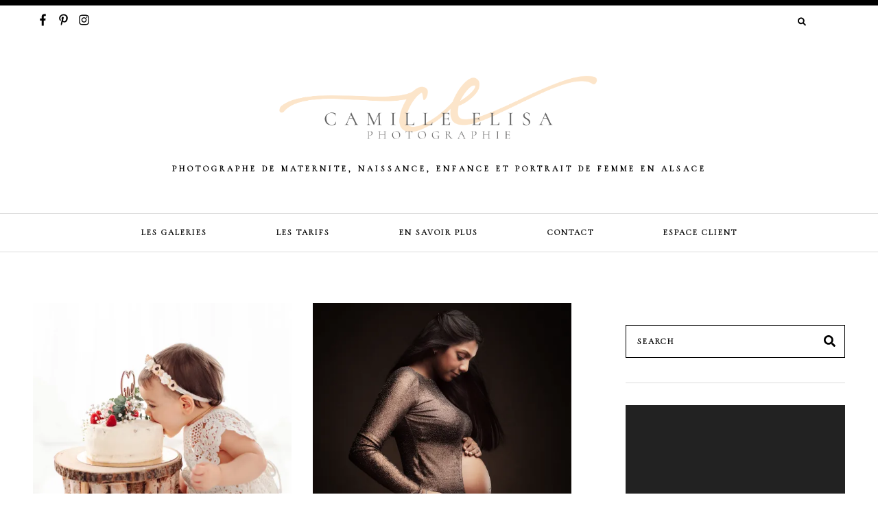

--- FILE ---
content_type: text/html; charset=UTF-8
request_url: https://camille-elisa-photographie.com/tag/alsace/
body_size: 17164
content:
<!DOCTYPE html>
<html lang="fr-FR">
<head>
<meta charset="UTF-8">
<meta name="viewport" content="width=device-width, initial-scale=1">
<link rel="profile" href="http://gmpg.org/xfn/11">
<link rel="pingback" href="https://camille-elisa-photographie.com/xmlrpc.php">


<meta property="og:site_name" content="Camille Elisa"/>
<meta property="og:type" content="blog"/>
<meta property="og:title" content="Une Séance Mémorable: Smash the Cake et Bain de Lait pour le Premier Anniversaire de Bébé"/>
<meta property="og:url" content="https://camille-elisa-photographie.com/smash-the-cake-en-alsace/"/>
<meta property="og:image" content="https://i0.wp.com/camille-elisa-photographie.com/wp-content/uploads/2024/02/seance-premier-anniversaire-46-scaled.jpg?fit=683%2C1024&ssl=1"/>

<meta name='robots' content='index, follow, max-image-preview:large, max-snippet:-1, max-video-preview:-1' />
<!-- Jetpack Site Verification Tags -->
<meta name="google-site-verification" content="HvFU2Ysq_jKJdLqLw7B7BAFq_XJb9Bo12yHZRgGa79Q" />

	<!-- This site is optimized with the Yoast SEO plugin v26.8 - https://yoast.com/product/yoast-seo-wordpress/ -->
	<title>alsace Archives - Camille Elisa</title>
	<link rel="canonical" href="http://camille-elisa-photographie.com/tag/alsace/" />
	<link rel="next" href="http://camille-elisa-photographie.com/tag/alsace/page/2/" />
	<meta property="og:locale" content="fr_FR" />
	<meta property="og:type" content="article" />
	<meta property="og:title" content="alsace Archives - Camille Elisa" />
	<meta property="og:url" content="http://camille-elisa-photographie.com/tag/alsace/" />
	<meta property="og:site_name" content="Camille Elisa" />
	<meta name="twitter:card" content="summary_large_image" />
	<script type="application/ld+json" class="yoast-schema-graph">{"@context":"https://schema.org","@graph":[{"@type":"CollectionPage","@id":"http://camille-elisa-photographie.com/tag/alsace/","url":"http://camille-elisa-photographie.com/tag/alsace/","name":"alsace Archives - Camille Elisa","isPartOf":{"@id":"http://camille-elisa-photographie.com/#website"},"primaryImageOfPage":{"@id":"http://camille-elisa-photographie.com/tag/alsace/#primaryimage"},"image":{"@id":"http://camille-elisa-photographie.com/tag/alsace/#primaryimage"},"thumbnailUrl":"https://i0.wp.com/camille-elisa-photographie.com/wp-content/uploads/2024/02/seance-premier-anniversaire-46-scaled.jpg?fit=1707%2C2560&ssl=1","breadcrumb":{"@id":"http://camille-elisa-photographie.com/tag/alsace/#breadcrumb"},"inLanguage":"fr-FR"},{"@type":"ImageObject","inLanguage":"fr-FR","@id":"http://camille-elisa-photographie.com/tag/alsace/#primaryimage","url":"https://i0.wp.com/camille-elisa-photographie.com/wp-content/uploads/2024/02/seance-premier-anniversaire-46-scaled.jpg?fit=1707%2C2560&ssl=1","contentUrl":"https://i0.wp.com/camille-elisa-photographie.com/wp-content/uploads/2024/02/seance-premier-anniversaire-46-scaled.jpg?fit=1707%2C2560&ssl=1","width":1707,"height":2560},{"@type":"BreadcrumbList","@id":"http://camille-elisa-photographie.com/tag/alsace/#breadcrumb","itemListElement":[{"@type":"ListItem","position":1,"name":"Accueil","item":"http://camille-elisa-photographie.com/"},{"@type":"ListItem","position":2,"name":"alsace"}]},{"@type":"WebSite","@id":"http://camille-elisa-photographie.com/#website","url":"http://camille-elisa-photographie.com/","name":"CE-photographie","description":"Photographe de Maternite, Naissance, Enfance et Portrait de femme en Alsace","publisher":{"@id":"http://camille-elisa-photographie.com/#organization"},"potentialAction":[{"@type":"SearchAction","target":{"@type":"EntryPoint","urlTemplate":"http://camille-elisa-photographie.com/?s={search_term_string}"},"query-input":{"@type":"PropertyValueSpecification","valueRequired":true,"valueName":"search_term_string"}}],"inLanguage":"fr-FR"},{"@type":"Organization","@id":"http://camille-elisa-photographie.com/#organization","name":"Camille Elisa Photographie","url":"http://camille-elisa-photographie.com/","logo":{"@type":"ImageObject","inLanguage":"fr-FR","@id":"http://camille-elisa-photographie.com/#/schema/logo/image/","url":"https://i1.wp.com/camille-elisa-photographie.com/wp-content/uploads/2018/07/LOGO-complet-phrase-plus-grande.png?fit=2383%2C503","contentUrl":"https://i1.wp.com/camille-elisa-photographie.com/wp-content/uploads/2018/07/LOGO-complet-phrase-plus-grande.png?fit=2383%2C503","width":2383,"height":503,"caption":"Camille Elisa Photographie"},"image":{"@id":"http://camille-elisa-photographie.com/#/schema/logo/image/"},"sameAs":["http://@camilleelisa"]}]}</script>
	<!-- / Yoast SEO plugin. -->


<link rel='dns-prefetch' href='//assets.pinterest.com' />
<link rel='dns-prefetch' href='//use.fontawesome.com' />
<link rel='dns-prefetch' href='//secure.gravatar.com' />
<link rel='dns-prefetch' href='//stats.wp.com' />
<link rel='dns-prefetch' href='//fonts.googleapis.com' />
<link rel='dns-prefetch' href='//v0.wordpress.com' />
<link rel='preconnect' href='//i0.wp.com' />
<link rel="alternate" type="application/rss+xml" title="Camille Elisa &raquo; Flux" href="https://camille-elisa-photographie.com/feed/" />
<link rel="alternate" type="application/rss+xml" title="Camille Elisa &raquo; Flux des commentaires" href="https://camille-elisa-photographie.com/comments/feed/" />
<link rel="alternate" type="application/rss+xml" title="Camille Elisa &raquo; Flux de l’étiquette alsace" href="https://camille-elisa-photographie.com/tag/alsace/feed/" />
<style id='wp-img-auto-sizes-contain-inline-css' type='text/css'>
img:is([sizes=auto i],[sizes^="auto," i]){contain-intrinsic-size:3000px 1500px}
/*# sourceURL=wp-img-auto-sizes-contain-inline-css */
</style>
<link rel='stylesheet' id='sbi_styles-css' href='https://camille-elisa-photographie.com/wp-content/plugins/instagram-feed/css/sbi-styles.min.css?ver=6.9.1' type='text/css' media='all' />
<style id='wp-emoji-styles-inline-css' type='text/css'>

	img.wp-smiley, img.emoji {
		display: inline !important;
		border: none !important;
		box-shadow: none !important;
		height: 1em !important;
		width: 1em !important;
		margin: 0 0.07em !important;
		vertical-align: -0.1em !important;
		background: none !important;
		padding: 0 !important;
	}
/*# sourceURL=wp-emoji-styles-inline-css */
</style>
<link rel='stylesheet' id='wp-block-library-css' href='https://camille-elisa-photographie.com/wp-includes/css/dist/block-library/style.min.css?ver=6.9' type='text/css' media='all' />
<style id='classic-theme-styles-inline-css' type='text/css'>
/*! This file is auto-generated */
.wp-block-button__link{color:#fff;background-color:#32373c;border-radius:9999px;box-shadow:none;text-decoration:none;padding:calc(.667em + 2px) calc(1.333em + 2px);font-size:1.125em}.wp-block-file__button{background:#32373c;color:#fff;text-decoration:none}
/*# sourceURL=/wp-includes/css/classic-themes.min.css */
</style>
<link rel='stylesheet' id='mediaelement-css' href='https://camille-elisa-photographie.com/wp-includes/js/mediaelement/mediaelementplayer-legacy.min.css?ver=4.2.17' type='text/css' media='all' />
<link rel='stylesheet' id='wp-mediaelement-css' href='https://camille-elisa-photographie.com/wp-includes/js/mediaelement/wp-mediaelement.min.css?ver=6.9' type='text/css' media='all' />
<style id='jetpack-sharing-buttons-style-inline-css' type='text/css'>
.jetpack-sharing-buttons__services-list{display:flex;flex-direction:row;flex-wrap:wrap;gap:0;list-style-type:none;margin:5px;padding:0}.jetpack-sharing-buttons__services-list.has-small-icon-size{font-size:12px}.jetpack-sharing-buttons__services-list.has-normal-icon-size{font-size:16px}.jetpack-sharing-buttons__services-list.has-large-icon-size{font-size:24px}.jetpack-sharing-buttons__services-list.has-huge-icon-size{font-size:36px}@media print{.jetpack-sharing-buttons__services-list{display:none!important}}.editor-styles-wrapper .wp-block-jetpack-sharing-buttons{gap:0;padding-inline-start:0}ul.jetpack-sharing-buttons__services-list.has-background{padding:1.25em 2.375em}
/*# sourceURL=https://camille-elisa-photographie.com/wp-content/plugins/jetpack/_inc/blocks/sharing-buttons/view.css */
</style>
<style id='global-styles-inline-css' type='text/css'>
:root{--wp--preset--aspect-ratio--square: 1;--wp--preset--aspect-ratio--4-3: 4/3;--wp--preset--aspect-ratio--3-4: 3/4;--wp--preset--aspect-ratio--3-2: 3/2;--wp--preset--aspect-ratio--2-3: 2/3;--wp--preset--aspect-ratio--16-9: 16/9;--wp--preset--aspect-ratio--9-16: 9/16;--wp--preset--color--black: #000000;--wp--preset--color--cyan-bluish-gray: #abb8c3;--wp--preset--color--white: #ffffff;--wp--preset--color--pale-pink: #f78da7;--wp--preset--color--vivid-red: #cf2e2e;--wp--preset--color--luminous-vivid-orange: #ff6900;--wp--preset--color--luminous-vivid-amber: #fcb900;--wp--preset--color--light-green-cyan: #7bdcb5;--wp--preset--color--vivid-green-cyan: #00d084;--wp--preset--color--pale-cyan-blue: #8ed1fc;--wp--preset--color--vivid-cyan-blue: #0693e3;--wp--preset--color--vivid-purple: #9b51e0;--wp--preset--gradient--vivid-cyan-blue-to-vivid-purple: linear-gradient(135deg,rgb(6,147,227) 0%,rgb(155,81,224) 100%);--wp--preset--gradient--light-green-cyan-to-vivid-green-cyan: linear-gradient(135deg,rgb(122,220,180) 0%,rgb(0,208,130) 100%);--wp--preset--gradient--luminous-vivid-amber-to-luminous-vivid-orange: linear-gradient(135deg,rgb(252,185,0) 0%,rgb(255,105,0) 100%);--wp--preset--gradient--luminous-vivid-orange-to-vivid-red: linear-gradient(135deg,rgb(255,105,0) 0%,rgb(207,46,46) 100%);--wp--preset--gradient--very-light-gray-to-cyan-bluish-gray: linear-gradient(135deg,rgb(238,238,238) 0%,rgb(169,184,195) 100%);--wp--preset--gradient--cool-to-warm-spectrum: linear-gradient(135deg,rgb(74,234,220) 0%,rgb(151,120,209) 20%,rgb(207,42,186) 40%,rgb(238,44,130) 60%,rgb(251,105,98) 80%,rgb(254,248,76) 100%);--wp--preset--gradient--blush-light-purple: linear-gradient(135deg,rgb(255,206,236) 0%,rgb(152,150,240) 100%);--wp--preset--gradient--blush-bordeaux: linear-gradient(135deg,rgb(254,205,165) 0%,rgb(254,45,45) 50%,rgb(107,0,62) 100%);--wp--preset--gradient--luminous-dusk: linear-gradient(135deg,rgb(255,203,112) 0%,rgb(199,81,192) 50%,rgb(65,88,208) 100%);--wp--preset--gradient--pale-ocean: linear-gradient(135deg,rgb(255,245,203) 0%,rgb(182,227,212) 50%,rgb(51,167,181) 100%);--wp--preset--gradient--electric-grass: linear-gradient(135deg,rgb(202,248,128) 0%,rgb(113,206,126) 100%);--wp--preset--gradient--midnight: linear-gradient(135deg,rgb(2,3,129) 0%,rgb(40,116,252) 100%);--wp--preset--font-size--small: 13px;--wp--preset--font-size--medium: 20px;--wp--preset--font-size--large: 36px;--wp--preset--font-size--x-large: 42px;--wp--preset--spacing--20: 0.44rem;--wp--preset--spacing--30: 0.67rem;--wp--preset--spacing--40: 1rem;--wp--preset--spacing--50: 1.5rem;--wp--preset--spacing--60: 2.25rem;--wp--preset--spacing--70: 3.38rem;--wp--preset--spacing--80: 5.06rem;--wp--preset--shadow--natural: 6px 6px 9px rgba(0, 0, 0, 0.2);--wp--preset--shadow--deep: 12px 12px 50px rgba(0, 0, 0, 0.4);--wp--preset--shadow--sharp: 6px 6px 0px rgba(0, 0, 0, 0.2);--wp--preset--shadow--outlined: 6px 6px 0px -3px rgb(255, 255, 255), 6px 6px rgb(0, 0, 0);--wp--preset--shadow--crisp: 6px 6px 0px rgb(0, 0, 0);}:where(.is-layout-flex){gap: 0.5em;}:where(.is-layout-grid){gap: 0.5em;}body .is-layout-flex{display: flex;}.is-layout-flex{flex-wrap: wrap;align-items: center;}.is-layout-flex > :is(*, div){margin: 0;}body .is-layout-grid{display: grid;}.is-layout-grid > :is(*, div){margin: 0;}:where(.wp-block-columns.is-layout-flex){gap: 2em;}:where(.wp-block-columns.is-layout-grid){gap: 2em;}:where(.wp-block-post-template.is-layout-flex){gap: 1.25em;}:where(.wp-block-post-template.is-layout-grid){gap: 1.25em;}.has-black-color{color: var(--wp--preset--color--black) !important;}.has-cyan-bluish-gray-color{color: var(--wp--preset--color--cyan-bluish-gray) !important;}.has-white-color{color: var(--wp--preset--color--white) !important;}.has-pale-pink-color{color: var(--wp--preset--color--pale-pink) !important;}.has-vivid-red-color{color: var(--wp--preset--color--vivid-red) !important;}.has-luminous-vivid-orange-color{color: var(--wp--preset--color--luminous-vivid-orange) !important;}.has-luminous-vivid-amber-color{color: var(--wp--preset--color--luminous-vivid-amber) !important;}.has-light-green-cyan-color{color: var(--wp--preset--color--light-green-cyan) !important;}.has-vivid-green-cyan-color{color: var(--wp--preset--color--vivid-green-cyan) !important;}.has-pale-cyan-blue-color{color: var(--wp--preset--color--pale-cyan-blue) !important;}.has-vivid-cyan-blue-color{color: var(--wp--preset--color--vivid-cyan-blue) !important;}.has-vivid-purple-color{color: var(--wp--preset--color--vivid-purple) !important;}.has-black-background-color{background-color: var(--wp--preset--color--black) !important;}.has-cyan-bluish-gray-background-color{background-color: var(--wp--preset--color--cyan-bluish-gray) !important;}.has-white-background-color{background-color: var(--wp--preset--color--white) !important;}.has-pale-pink-background-color{background-color: var(--wp--preset--color--pale-pink) !important;}.has-vivid-red-background-color{background-color: var(--wp--preset--color--vivid-red) !important;}.has-luminous-vivid-orange-background-color{background-color: var(--wp--preset--color--luminous-vivid-orange) !important;}.has-luminous-vivid-amber-background-color{background-color: var(--wp--preset--color--luminous-vivid-amber) !important;}.has-light-green-cyan-background-color{background-color: var(--wp--preset--color--light-green-cyan) !important;}.has-vivid-green-cyan-background-color{background-color: var(--wp--preset--color--vivid-green-cyan) !important;}.has-pale-cyan-blue-background-color{background-color: var(--wp--preset--color--pale-cyan-blue) !important;}.has-vivid-cyan-blue-background-color{background-color: var(--wp--preset--color--vivid-cyan-blue) !important;}.has-vivid-purple-background-color{background-color: var(--wp--preset--color--vivid-purple) !important;}.has-black-border-color{border-color: var(--wp--preset--color--black) !important;}.has-cyan-bluish-gray-border-color{border-color: var(--wp--preset--color--cyan-bluish-gray) !important;}.has-white-border-color{border-color: var(--wp--preset--color--white) !important;}.has-pale-pink-border-color{border-color: var(--wp--preset--color--pale-pink) !important;}.has-vivid-red-border-color{border-color: var(--wp--preset--color--vivid-red) !important;}.has-luminous-vivid-orange-border-color{border-color: var(--wp--preset--color--luminous-vivid-orange) !important;}.has-luminous-vivid-amber-border-color{border-color: var(--wp--preset--color--luminous-vivid-amber) !important;}.has-light-green-cyan-border-color{border-color: var(--wp--preset--color--light-green-cyan) !important;}.has-vivid-green-cyan-border-color{border-color: var(--wp--preset--color--vivid-green-cyan) !important;}.has-pale-cyan-blue-border-color{border-color: var(--wp--preset--color--pale-cyan-blue) !important;}.has-vivid-cyan-blue-border-color{border-color: var(--wp--preset--color--vivid-cyan-blue) !important;}.has-vivid-purple-border-color{border-color: var(--wp--preset--color--vivid-purple) !important;}.has-vivid-cyan-blue-to-vivid-purple-gradient-background{background: var(--wp--preset--gradient--vivid-cyan-blue-to-vivid-purple) !important;}.has-light-green-cyan-to-vivid-green-cyan-gradient-background{background: var(--wp--preset--gradient--light-green-cyan-to-vivid-green-cyan) !important;}.has-luminous-vivid-amber-to-luminous-vivid-orange-gradient-background{background: var(--wp--preset--gradient--luminous-vivid-amber-to-luminous-vivid-orange) !important;}.has-luminous-vivid-orange-to-vivid-red-gradient-background{background: var(--wp--preset--gradient--luminous-vivid-orange-to-vivid-red) !important;}.has-very-light-gray-to-cyan-bluish-gray-gradient-background{background: var(--wp--preset--gradient--very-light-gray-to-cyan-bluish-gray) !important;}.has-cool-to-warm-spectrum-gradient-background{background: var(--wp--preset--gradient--cool-to-warm-spectrum) !important;}.has-blush-light-purple-gradient-background{background: var(--wp--preset--gradient--blush-light-purple) !important;}.has-blush-bordeaux-gradient-background{background: var(--wp--preset--gradient--blush-bordeaux) !important;}.has-luminous-dusk-gradient-background{background: var(--wp--preset--gradient--luminous-dusk) !important;}.has-pale-ocean-gradient-background{background: var(--wp--preset--gradient--pale-ocean) !important;}.has-electric-grass-gradient-background{background: var(--wp--preset--gradient--electric-grass) !important;}.has-midnight-gradient-background{background: var(--wp--preset--gradient--midnight) !important;}.has-small-font-size{font-size: var(--wp--preset--font-size--small) !important;}.has-medium-font-size{font-size: var(--wp--preset--font-size--medium) !important;}.has-large-font-size{font-size: var(--wp--preset--font-size--large) !important;}.has-x-large-font-size{font-size: var(--wp--preset--font-size--x-large) !important;}
:where(.wp-block-post-template.is-layout-flex){gap: 1.25em;}:where(.wp-block-post-template.is-layout-grid){gap: 1.25em;}
:where(.wp-block-term-template.is-layout-flex){gap: 1.25em;}:where(.wp-block-term-template.is-layout-grid){gap: 1.25em;}
:where(.wp-block-columns.is-layout-flex){gap: 2em;}:where(.wp-block-columns.is-layout-grid){gap: 2em;}
:root :where(.wp-block-pullquote){font-size: 1.5em;line-height: 1.6;}
/*# sourceURL=global-styles-inline-css */
</style>
<link rel='stylesheet' id='contact-form-7-css' href='https://camille-elisa-photographie.com/wp-content/plugins/contact-form-7/includes/css/styles.css?ver=6.1.2' type='text/css' media='all' />
<link rel='stylesheet' id='analogue-style-css' href='https://camille-elisa-photographie.com/wp-content/themes/analogue/style.css?ver=6.9' type='text/css' media='all' />
<link rel='stylesheet' id='analogue-google-fonts-css' href='//fonts.googleapis.com/css?family=Raleway:400,400i,600,700,700i|Amiri:400,400i,700,700i' type='text/css' media='all' />
<script type="text/javascript" src="https://camille-elisa-photographie.com/wp-includes/js/jquery/jquery.min.js?ver=3.7.1" id="jquery-core-js"></script>
<script type="text/javascript" src="https://camille-elisa-photographie.com/wp-includes/js/jquery/jquery-migrate.min.js?ver=3.4.1" id="jquery-migrate-js"></script>
<script type="text/javascript" src="//use.fontawesome.com/releases/v5.8.1/js/all.js?ver=6.9" id="font-awesome-js"></script>
<script type="text/javascript" src="//use.fontawesome.com/releases/v5.8.1/js/v4-shims.js?ver=6.9" id="font-awesome-v4-shims-js"></script>
<link rel="https://api.w.org/" href="https://camille-elisa-photographie.com/wp-json/" /><link rel="alternate" title="JSON" type="application/json" href="https://camille-elisa-photographie.com/wp-json/wp/v2/tags/79" /><link rel="EditURI" type="application/rsd+xml" title="RSD" href="https://camille-elisa-photographie.com/xmlrpc.php?rsd" />
<meta name="generator" content="WordPress 6.9" />
	<style>img#wpstats{display:none}</style>
		<style type="text/css">            .header-logo img {
                max-height: 121px;
            }
                .read-more a, 
            .nav-links a, 
            .small-button a, 
            .landing-slider h5,
            .primary-nav li:hover > a,
            .primary-nav li.focus > a,
            #main #infinite-handle span button,
            .enews #subbutton,
            .comment-respond input#submit {
                border-color: #6eb5b1;
            }

            #secondary li.cat-item a:hover,
            #secondary li.cat-item a:focus,
            .large-button a:hover,
            .large-button a:focus,
            .wpcf7 input.wpcf7-form-control.wpcf7-submit:hover,
            .wpcf7 input.wpcf7-form-control.wpcf7-submit:focus {
                background-color: #6eb5b1;
            }

            .stnsvn-social-icons a:hover,
            .stnsvn-social-icons a:focus,
            .cart-icon .cart-contents:hover,
            .cart-icon .cart-contents:focus {
                color: #6eb5b1;
            }
                .primary-nav ul {
                color: #0a0a0a;
            }
                .entry-content a,
            .textwidget a {  
               color: #6096a3;;  
            }
                    h1, 
                h2, 
                h3,
                blockquote,
                q,
                .stnsvn-rp-container #jp-relatedposts h3.jp-relatedposts-headline,
                .stnsvn-rp-container #jp-relatedposts .jp-relatedposts-items-visual h4.jp-relatedposts-post-title {
                font-family: Cormorant Garamond;
            }
                    h1 {
                font-size: 2.45em;
                }

                h2,
                blockquote,
                .stnsvn-rp-container #jp-relatedposts h3.jp-relatedposts-headline,
                h3#reply-title {
                font-size: 2.1168em;
                }
 
                h3,
                .stnsvn-rp-container #jp-relatedposts .jp-relatedposts-items-visual h4.jp-relatedposts-post-title {
                font-size: 1.6709em;
                }

                .site-title {
                font-size: 2.0041em;
                }

                @media only screen and (min-width: 768px) {
                    .landing-slider .entry-title,
                    .full-slide .entry-title {
                        font-size: 2.45em;
                    }
                }
                    .site-title,
                .site-description,
                h4,
                h5,
                h6,
                .upper-nav-container, 
                #primary-menu,
                #footer-menu,
                #main #infinite-handle span button, 
                #main #infinite-handle span button:hover, 
                #main #infinite-handle span button:focus,
                button, 
                input[type="button"], 
                input[type="reset"], 
                input[type="submit"],
                .entry-meta,
                .nav-links,
                .comment-author,
                a.comment-reply-link,
                .stnsvn-rp-container #jp-relatedposts .jp-relatedposts-items p, 
                .entry-footer,
                .share-button,
                .cat-item a,
                input[type="text"],
                input[type="email"],
                input[type="url"],
                input[type="password"],
                input[type="search"],
                input[type="tel"] {
                    font-family: Cormorant Garamond;
                }
                    h4 {
                    font-size: 0.85725em;
                }

               h5,
                .upper-nav-container, 
                #primary-menu,
                #footer-menu,
                #main #infinite-handle span button, 
                #main #infinite-handle span button:hover, 
                #main #infinite-handle span button:focus,
                button, 
                input[type="button"], 
                input[type="reset"], 
                input[type="submit"],
                .entry-meta,
                .nav-links,
                .comment-author,
                a.comment-reply-link,
                .stnsvn-rp-container #jp-relatedposts .jp-relatedposts-items p, 
                .entry-footer,
                .share-button,
                .cat-item a,
                input[type="text"],
                input[type="email"],
                input[type="url"],
                input[type="password"],
                input[type="search"],
                input[type="tel"],
                .site-description {
                    font-size: 0.75em;
                }

                h6 {
                    font-size: 0.64275em;
                }
                

                    body, 
                p,
                button,
                input,
                select,
                textarea {
                    font-family: Cormorant Garamond;
                }
                    p,
                button,
                input,
                select,
                textarea,
                ol,
                ul,
                .widget ul {
                font-size: 1.05em;
                }
                    #prefooter-news {
                background-image: url('http://camille-elisa-photographie.com/wp-content/uploads/2018/08/BG-.jpg');
                background-size: cover;
                background-position: 50%;
                }
                    .upper-nav-container .search-form {
                    margin-right: 25px;
                }
                    /*Disable sticky padding from primary nav on mobile*/
                @media screen and (max-width: 960px) {
                    #page {
                        padding-top: 0!important;
                    }
                }

                @media screen and (min-width: 961px){
                    #masthead {
                        padding-top: 0!important;
                    }
                }
    </style><link href="https://fonts.googleapis.com/css?family=Cormorant+Garamond|Permanent+Marker" rel="stylesheet" type="text/css">			<span id="top"></span><!-- Back to top anchor -->
		<meta name="generator" content="Elementor 3.34.4; features: additional_custom_breakpoints; settings: css_print_method-internal, google_font-enabled, font_display-auto">
			<style>
				.e-con.e-parent:nth-of-type(n+4):not(.e-lazyloaded):not(.e-no-lazyload),
				.e-con.e-parent:nth-of-type(n+4):not(.e-lazyloaded):not(.e-no-lazyload) * {
					background-image: none !important;
				}
				@media screen and (max-height: 1024px) {
					.e-con.e-parent:nth-of-type(n+3):not(.e-lazyloaded):not(.e-no-lazyload),
					.e-con.e-parent:nth-of-type(n+3):not(.e-lazyloaded):not(.e-no-lazyload) * {
						background-image: none !important;
					}
				}
				@media screen and (max-height: 640px) {
					.e-con.e-parent:nth-of-type(n+2):not(.e-lazyloaded):not(.e-no-lazyload),
					.e-con.e-parent:nth-of-type(n+2):not(.e-lazyloaded):not(.e-no-lazyload) * {
						background-image: none !important;
					}
				}
			</style>
			<link rel="icon" href="https://i0.wp.com/camille-elisa-photographie.com/wp-content/uploads/2018/08/cropped-MACARON-CORAIL.png?fit=32%2C32&#038;ssl=1" sizes="32x32" />
<link rel="icon" href="https://i0.wp.com/camille-elisa-photographie.com/wp-content/uploads/2018/08/cropped-MACARON-CORAIL.png?fit=192%2C192&#038;ssl=1" sizes="192x192" />
<link rel="apple-touch-icon" href="https://i0.wp.com/camille-elisa-photographie.com/wp-content/uploads/2018/08/cropped-MACARON-CORAIL.png?fit=180%2C180&#038;ssl=1" />
<meta name="msapplication-TileImage" content="https://i0.wp.com/camille-elisa-photographie.com/wp-content/uploads/2018/08/cropped-MACARON-CORAIL.png?fit=270%2C270&#038;ssl=1" />
</head>

<body class="archive tag tag-alsace tag-79 wp-theme-analogue sidebar-layout elementor-default elementor-kit-7440">

				<span id="sticky-mobile-anchor"></span>

		<div class="upper-nav-container">

			 
			<nav id="mobile-navigation" class="mobile-navigation" role="navigation">

					<button class="menu-toggle" aria-controls="mobile-menu" aria-expanded="false">Mobile Menu</button>
					<div class="menu-primary-menu-container"><ul id="mobile-menu" class="menu"><li id="menu-item-2648" class="menu-item menu-item-type-post_type menu-item-object-page menu-item-has-children menu-item-2648"><a href="https://camille-elisa-photographie.com/galerie-photo-camille-elisa/">Les Galeries</a>
<ul class="sub-menu">
	<li id="menu-item-4369" class="menu-item menu-item-type-post_type menu-item-object-page menu-item-4369"><a href="https://camille-elisa-photographie.com/galerie-photo-camille-elisa/galerie-photo-maternite/">La Maternité</a></li>
	<li id="menu-item-4370" class="menu-item menu-item-type-post_type menu-item-object-page menu-item-4370"><a href="https://camille-elisa-photographie.com/galerie-naissance-alsace/">La Naissance</a></li>
	<li id="menu-item-4582" class="menu-item menu-item-type-post_type menu-item-object-page menu-item-4582"><a href="https://camille-elisa-photographie.com/photographe-bebe-haguenau-et-environs/">Smash the Cake &#038; Bain de lait</a></li>
	<li id="menu-item-4372" class="menu-item menu-item-type-post_type menu-item-object-page menu-item-4372"><a href="https://camille-elisa-photographie.com/galerie-photo-camille-elisa/galerie-photo-famille/">Wonder Family</a></li>
	<li id="menu-item-10515" class="menu-item menu-item-type-post_type menu-item-object-page menu-item-10515"><a href="https://camille-elisa-photographie.com/galerie-photo-wonder-baby-wonder-kid/">Wonder Baby – Wonder Kid</a></li>
	<li id="menu-item-10039" class="menu-item menu-item-type-post_type menu-item-object-page menu-item-10039"><a href="https://camille-elisa-photographie.com/portrait-mode-glamour-67/">Wonder Woman</a></li>
	<li id="menu-item-10522" class="menu-item menu-item-type-post_type menu-item-object-page menu-item-10522"><a href="https://camille-elisa-photographie.com/galerie-wonder-mum-wonder-dad/">Wonder Mum, Wonder Dad</a></li>
	<li id="menu-item-4373" class="menu-item menu-item-type-post_type menu-item-object-page menu-item-4373"><a href="https://camille-elisa-photographie.com/galerie-photo-camille-elisa/seance-photo-inbox/">Les Inbox</a></li>
	<li id="menu-item-7717" class="menu-item menu-item-type-post_type menu-item-object-page menu-item-7717"><a href="https://camille-elisa-photographie.com/galerie-photo-exterieur/">A l&rsquo;Extérieur</a></li>
</ul>
</li>
<li id="menu-item-3275" class="menu-item menu-item-type-post_type menu-item-object-page menu-item-has-children menu-item-3275"><a href="https://camille-elisa-photographie.com/les-seances-a-oberhoffen-sur-moder/">Les Tarifs</a>
<ul class="sub-menu">
	<li id="menu-item-10400" class="menu-item menu-item-type-post_type menu-item-object-page menu-item-10400"><a href="https://camille-elisa-photographie.com/seance-photo-portrait-67/">Collection Wonder &#8211; séance portrait</a></li>
	<li id="menu-item-4356" class="menu-item menu-item-type-post_type menu-item-object-page menu-item-4356"><a href="https://camille-elisa-photographie.com/info-et-tarif-photographe-maternite/">Collection Ventre Rond</a></li>
	<li id="menu-item-4357" class="menu-item menu-item-type-post_type menu-item-object-page menu-item-4357"><a href="https://camille-elisa-photographie.com/info-et-tarif-photographe-naissance/">Collection Naissance</a></li>
	<li id="menu-item-6483" class="menu-item menu-item-type-post_type menu-item-object-page menu-item-6483"><a href="https://camille-elisa-photographie.com/info-tarif-smash-the-cake-et-bain-de-lait/">Smash the Cake et Bain de lait</a></li>
	<li id="menu-item-4401" class="menu-item menu-item-type-post_type menu-item-object-page menu-item-4401"><a href="https://camille-elisa-photographie.com/detail/info-les-seances-inbox-strasbourg/">Dans la Boîte !</a></li>
	<li id="menu-item-4359" class="menu-item menu-item-type-post_type menu-item-object-page menu-item-4359"><a href="https://camille-elisa-photographie.com/info-tarif-portrait-dentreprise-cv-corporate/">Le Portrait d&rsquo;Entreprise &#8211; CV</a></li>
</ul>
</li>
<li id="menu-item-3342" class="menu-item menu-item-type-post_type menu-item-object-page menu-item-has-children menu-item-3342"><a href="https://camille-elisa-photographie.com/formulaire-photographe-pro-bas-rhin/">En Savoir Plus</a>
<ul class="sub-menu">
	<li id="menu-item-3299" class="menu-item menu-item-type-post_type menu-item-object-page menu-item-3299"><a href="https://camille-elisa-photographie.com/detail/a-propos/">A propos de la Photographe</a></li>
	<li id="menu-item-4650" class="menu-item menu-item-type-post_type menu-item-object-page menu-item-4650"><a href="https://camille-elisa-photographie.com/visite-du-studio-en-alsace/">Visiter le Home Studio</a></li>
	<li id="menu-item-7176" class="menu-item menu-item-type-post_type menu-item-object-page menu-item-7176"><a href="https://camille-elisa-photographie.com/le-dressing-des-futures-mamans/">Le Dressing des Futures Mamans</a></li>
	<li id="menu-item-7849" class="menu-item menu-item-type-post_type menu-item-object-page current_page_parent menu-item-7849"><a href="https://camille-elisa-photographie.com/articles-de-blog-camille-elisa-photographie-naissance-maternite-famille/">Le Blog</a></li>
	<li id="menu-item-4379" class="menu-item menu-item-type-post_type menu-item-object-page menu-item-4379"><a href="https://camille-elisa-photographie.com/guide-et-conseils-avant-un-shooting/">Le Guide Ultime d’avant séance</a></li>
	<li id="menu-item-7848" class="menu-item menu-item-type-post_type menu-item-object-page menu-item-7848"><a href="https://camille-elisa-photographie.com/recompense/">Récompense</a></li>
</ul>
</li>
<li id="menu-item-2917" class="menu-item menu-item-type-post_type menu-item-object-page menu-item-2917"><a href="https://camille-elisa-photographie.com/contact/">Contact</a></li>
<li id="menu-item-2645" class="menu-item menu-item-type-post_type menu-item-object-page menu-item-2645"><a href="https://camille-elisa-photographie.com/espace-client/">Espace Client</a></li>
</ul></div>
												<div class="mobile-icons">
		    					

<span class="stnsvn-social-icons">
				<a href="https://www.facebook.com/camilleelisaphotographie67/" 
				target="_blank" 
			>
				<i class="fa fa-facebook fa-fw"></i>
			</a>
	
				<a href="https://www.pinterest.fr/camilleelisaphoto/" 
				target="_blank" 
			>
				<i class="fa fa-pinterest-p fa-fw"></i>
			</a>
	
				<a href="https://www.instagram.com/camilleelisa_photographie/" 
				target="_blank" 
			>
				<i class="fa fa-instagram fa-fw"></i>
			</a>
	
	
	
	
	
	
	
	
	
		
	
	
	
	
	
	

</span>
		    				</div>
		    						</nav>

			
								<span class="header-icons social-icons-left">
    					

<span class="stnsvn-social-icons">
				<a href="https://www.facebook.com/camilleelisaphotographie67/" 
				target="_blank" 
			>
				<i class="fa fa-facebook fa-fw"></i>
			</a>
	
				<a href="https://www.pinterest.fr/camilleelisaphoto/" 
				target="_blank" 
			>
				<i class="fa fa-pinterest-p fa-fw"></i>
			</a>
	
				<a href="https://www.instagram.com/camilleelisa_photographie/" 
				target="_blank" 
			>
				<i class="fa fa-instagram fa-fw"></i>
			</a>
	
	
	
	
	
	
	
	
	
		
	
	
	
	
	
	

</span>
    				</span>
    			
			<span class="navbar-right">
				
						<span class="header-icons search-form">

							<form role="search" method="get" class="search-form" action="https://camille-elisa-photographie.com/">
							    <label>
							        <span class="screen-reader-text">Rechercher :</span>
							        <input type="search" class="search-field"
							            name="s"
							            title="Rechercher :" required/>
							    </label>
							    <input type="submit" class="search-submit" placeholder="&#xf002;"
							            style="font-family:'Raleway', 'Font Awesome 5 Free'; font-weight:900"
							        value="&#xf002;" />
							</form>

							<i class="fas fa-search"></i>

						</span>

					
							</span>

		</div><!-- #site-navigation -->

	<header id="masthead" class="site-header" role="banner"
				>
		<div class="site-branding">

			<div class="header-logo" id="body-logo"><a href="https://camille-elisa-photographie.com"><img src="http://camille-elisa-photographie.com/wp-content/uploads/2019/02/PHOTOGRAPHE-STRASBOURG.png" alt="Camille Elisa"></a></div>
			<p class="site-description">Photographe de Maternite, Naissance, Enfance et Portrait de femme en Alsace</p>

		</div><!-- .site-branding -->

				<span id="sticky-anchor"></span>

		
			<div class="primary-nav-container">

				<nav id="primary-nav" class="primary-nav" role="navigation">
					<button class="menu-toggle" aria-controls="primary-menu" aria-expanded="false">Primary Menu</button>
					<div class="menu-primary-menu-container"><ul id="primary-menu" class="menu"><li class="menu-item menu-item-type-post_type menu-item-object-page menu-item-has-children menu-item-2648"><a href="https://camille-elisa-photographie.com/galerie-photo-camille-elisa/">Les Galeries</a>
<ul class="sub-menu">
	<li class="menu-item menu-item-type-post_type menu-item-object-page menu-item-4369"><a href="https://camille-elisa-photographie.com/galerie-photo-camille-elisa/galerie-photo-maternite/">La Maternité</a></li>
	<li class="menu-item menu-item-type-post_type menu-item-object-page menu-item-4370"><a href="https://camille-elisa-photographie.com/galerie-naissance-alsace/">La Naissance</a></li>
	<li class="menu-item menu-item-type-post_type menu-item-object-page menu-item-4582"><a href="https://camille-elisa-photographie.com/photographe-bebe-haguenau-et-environs/">Smash the Cake &#038; Bain de lait</a></li>
	<li class="menu-item menu-item-type-post_type menu-item-object-page menu-item-4372"><a href="https://camille-elisa-photographie.com/galerie-photo-camille-elisa/galerie-photo-famille/">Wonder Family</a></li>
	<li class="menu-item menu-item-type-post_type menu-item-object-page menu-item-10515"><a href="https://camille-elisa-photographie.com/galerie-photo-wonder-baby-wonder-kid/">Wonder Baby – Wonder Kid</a></li>
	<li class="menu-item menu-item-type-post_type menu-item-object-page menu-item-10039"><a href="https://camille-elisa-photographie.com/portrait-mode-glamour-67/">Wonder Woman</a></li>
	<li class="menu-item menu-item-type-post_type menu-item-object-page menu-item-10522"><a href="https://camille-elisa-photographie.com/galerie-wonder-mum-wonder-dad/">Wonder Mum, Wonder Dad</a></li>
	<li class="menu-item menu-item-type-post_type menu-item-object-page menu-item-4373"><a href="https://camille-elisa-photographie.com/galerie-photo-camille-elisa/seance-photo-inbox/">Les Inbox</a></li>
	<li class="menu-item menu-item-type-post_type menu-item-object-page menu-item-7717"><a href="https://camille-elisa-photographie.com/galerie-photo-exterieur/">A l&rsquo;Extérieur</a></li>
</ul>
</li>
<li class="menu-item menu-item-type-post_type menu-item-object-page menu-item-has-children menu-item-3275"><a href="https://camille-elisa-photographie.com/les-seances-a-oberhoffen-sur-moder/">Les Tarifs</a>
<ul class="sub-menu">
	<li class="menu-item menu-item-type-post_type menu-item-object-page menu-item-10400"><a href="https://camille-elisa-photographie.com/seance-photo-portrait-67/">Collection Wonder &#8211; séance portrait</a></li>
	<li class="menu-item menu-item-type-post_type menu-item-object-page menu-item-4356"><a href="https://camille-elisa-photographie.com/info-et-tarif-photographe-maternite/">Collection Ventre Rond</a></li>
	<li class="menu-item menu-item-type-post_type menu-item-object-page menu-item-4357"><a href="https://camille-elisa-photographie.com/info-et-tarif-photographe-naissance/">Collection Naissance</a></li>
	<li class="menu-item menu-item-type-post_type menu-item-object-page menu-item-6483"><a href="https://camille-elisa-photographie.com/info-tarif-smash-the-cake-et-bain-de-lait/">Smash the Cake et Bain de lait</a></li>
	<li class="menu-item menu-item-type-post_type menu-item-object-page menu-item-4401"><a href="https://camille-elisa-photographie.com/detail/info-les-seances-inbox-strasbourg/">Dans la Boîte !</a></li>
	<li class="menu-item menu-item-type-post_type menu-item-object-page menu-item-4359"><a href="https://camille-elisa-photographie.com/info-tarif-portrait-dentreprise-cv-corporate/">Le Portrait d&rsquo;Entreprise &#8211; CV</a></li>
</ul>
</li>
<li class="menu-item menu-item-type-post_type menu-item-object-page menu-item-has-children menu-item-3342"><a href="https://camille-elisa-photographie.com/formulaire-photographe-pro-bas-rhin/">En Savoir Plus</a>
<ul class="sub-menu">
	<li class="menu-item menu-item-type-post_type menu-item-object-page menu-item-3299"><a href="https://camille-elisa-photographie.com/detail/a-propos/">A propos de la Photographe</a></li>
	<li class="menu-item menu-item-type-post_type menu-item-object-page menu-item-4650"><a href="https://camille-elisa-photographie.com/visite-du-studio-en-alsace/">Visiter le Home Studio</a></li>
	<li class="menu-item menu-item-type-post_type menu-item-object-page menu-item-7176"><a href="https://camille-elisa-photographie.com/le-dressing-des-futures-mamans/">Le Dressing des Futures Mamans</a></li>
	<li class="menu-item menu-item-type-post_type menu-item-object-page current_page_parent menu-item-7849"><a href="https://camille-elisa-photographie.com/articles-de-blog-camille-elisa-photographie-naissance-maternite-famille/">Le Blog</a></li>
	<li class="menu-item menu-item-type-post_type menu-item-object-page menu-item-4379"><a href="https://camille-elisa-photographie.com/guide-et-conseils-avant-un-shooting/">Le Guide Ultime d’avant séance</a></li>
	<li class="menu-item menu-item-type-post_type menu-item-object-page menu-item-7848"><a href="https://camille-elisa-photographie.com/recompense/">Récompense</a></li>
</ul>
</li>
<li class="menu-item menu-item-type-post_type menu-item-object-page menu-item-2917"><a href="https://camille-elisa-photographie.com/contact/">Contact</a></li>
<li class="menu-item menu-item-type-post_type menu-item-object-page menu-item-2645"><a href="https://camille-elisa-photographie.com/espace-client/">Espace Client</a></li>
</ul></div>				</nav><!-- #primary-nav -->

			</div>
		
	</header><!-- #masthead -->

	<div id="page" class="hfeed site">
	<a class="skip-link screen-reader-text" href="#content">Skip to content</a>

				
	<div id="content" class="site-content">

		
	<div id="primary" class="content-area">
		<main id="main" class="site-main" role="main">

		
			<header class="page-header">
							</header><!-- .page-header -->

			<div class="posts-container clear">
								
					
<li class="block-article">

	<article id="post-11214">
		<div class="block-featured">
									<a href="https://camille-elisa-photographie.com/smash-the-cake-en-alsace/">
					<img fetchpriority="high" width="500" height="500" src="https://i0.wp.com/camille-elisa-photographie.com/wp-content/uploads/2024/02/seance-premier-anniversaire-46-scaled.jpg?resize=500%2C500&amp;ssl=1" class="attachment-index-featured size-index-featured wp-post-image" alt="" decoding="async" srcset="https://i0.wp.com/camille-elisa-photographie.com/wp-content/uploads/2024/02/seance-premier-anniversaire-46-scaled.jpg?resize=150%2C150&amp;ssl=1 150w, https://i0.wp.com/camille-elisa-photographie.com/wp-content/uploads/2024/02/seance-premier-anniversaire-46-scaled.jpg?resize=500%2C500&amp;ssl=1 500w, https://i0.wp.com/camille-elisa-photographie.com/wp-content/uploads/2024/02/seance-premier-anniversaire-46-scaled.jpg?zoom=2&amp;resize=500%2C500 1000w, https://i0.wp.com/camille-elisa-photographie.com/wp-content/uploads/2024/02/seance-premier-anniversaire-46-scaled.jpg?zoom=3&amp;resize=500%2C500 1500w" sizes="(max-width: 500px) 100vw, 500px" data-attachment-id="11227" data-permalink="https://camille-elisa-photographie.com/smash-the-cake-en-alsace/seance-premier-anniversaire-46/" data-orig-file="https://i0.wp.com/camille-elisa-photographie.com/wp-content/uploads/2024/02/seance-premier-anniversaire-46-scaled.jpg?fit=1707%2C2560&amp;ssl=1" data-orig-size="1707,2560" data-comments-opened="0" data-image-meta="{&quot;aperture&quot;:&quot;0&quot;,&quot;credit&quot;:&quot;&quot;,&quot;camera&quot;:&quot;&quot;,&quot;caption&quot;:&quot;&quot;,&quot;created_timestamp&quot;:&quot;0&quot;,&quot;copyright&quot;:&quot;&quot;,&quot;focal_length&quot;:&quot;0&quot;,&quot;iso&quot;:&quot;0&quot;,&quot;shutter_speed&quot;:&quot;0&quot;,&quot;title&quot;:&quot;&quot;,&quot;orientation&quot;:&quot;0&quot;}" data-image-title="séance premier anniversaire-46" data-image-description="" data-image-caption="" data-medium-file="https://i0.wp.com/camille-elisa-photographie.com/wp-content/uploads/2024/02/seance-premier-anniversaire-46-scaled.jpg?fit=200%2C300&amp;ssl=1" data-large-file="https://i0.wp.com/camille-elisa-photographie.com/wp-content/uploads/2024/02/seance-premier-anniversaire-46-scaled.jpg?fit=683%2C1024&amp;ssl=1" />					</a>
						</div>

			<header class="entry-header">
				<h4 class="entry-meta"><a href="https://camille-elisa-photographie.com/category/bain-de-lait/">bain de lait</a></h4>
				<h2 class="entry-title"><a href="https://camille-elisa-photographie.com/smash-the-cake-en-alsace/" rel="bookmark">Une Séance Mémorable: Smash the Cake et Bain de Lait pour le Premier Anniversaire de Bébé</a></h2>
								<div class="entry-meta">
					<span class="posted-on"><a href="https://camille-elisa-photographie.com/smash-the-cake-en-alsace/" rel="bookmark"><time class="entry-date published" datetime="2024-02-02T17:05:18+01:00">2 février 2024</time><time class="updated" datetime="2024-02-02T17:28:43+01:00">2 février 2024</time></a><span>				</div>
				
			</header><!-- .entry-header -->	

			<div class="entry-content">
				<p>Le premier anniversaire d&rsquo;un bébé est une étape précieuse, méritant une célébration extraordinaire. Imaginez une séance photo où l&rsquo;innocence des tout-petits est mise en valeur par un joli décor imaginé rien que pour eux et où des fleurs délicates encadrent des bouilles trop craquante! Dans cet article, découvrons l&rsquo;enchantement d&rsquo;une séance « Smash the Cake » suivi</p>
<h5 class="read-more"><a href="https://camille-elisa-photographie.com/smash-the-cake-en-alsace/">Lire la suite...</a></h5>
							</div><!-- .entry-content -->
		
	</article>

</li>


				
					
<li class="block-article">

	<article id="post-11207">
		<div class="block-featured">
									<a href="https://camille-elisa-photographie.com/seance-photo-maternite-bischwiller/">
					<img width="500" height="500" src="https://i0.wp.com/camille-elisa-photographie.com/wp-content/uploads/2024/01/Shooting-Studio-strasbourg-67-femme-enceinte-7.jpg?resize=500%2C500&amp;ssl=1" class="attachment-index-featured size-index-featured wp-post-image" alt="" decoding="async" srcset="https://i0.wp.com/camille-elisa-photographie.com/wp-content/uploads/2024/01/Shooting-Studio-strasbourg-67-femme-enceinte-7.jpg?resize=150%2C150&amp;ssl=1 150w, https://i0.wp.com/camille-elisa-photographie.com/wp-content/uploads/2024/01/Shooting-Studio-strasbourg-67-femme-enceinte-7.jpg?resize=500%2C500&amp;ssl=1 500w, https://i0.wp.com/camille-elisa-photographie.com/wp-content/uploads/2024/01/Shooting-Studio-strasbourg-67-femme-enceinte-7.jpg?zoom=2&amp;resize=500%2C500 1000w, https://i0.wp.com/camille-elisa-photographie.com/wp-content/uploads/2024/01/Shooting-Studio-strasbourg-67-femme-enceinte-7.jpg?zoom=3&amp;resize=500%2C500 1500w" sizes="(max-width: 500px) 100vw, 500px" data-attachment-id="11210" data-permalink="https://camille-elisa-photographie.com/seance-photo-maternite-bischwiller/shooting-studio-strasbourg-67-femme-enceinte-7-2/" data-orig-file="https://i0.wp.com/camille-elisa-photographie.com/wp-content/uploads/2024/01/Shooting-Studio-strasbourg-67-femme-enceinte-7.jpg?fit=1800%2C2250&amp;ssl=1" data-orig-size="1800,2250" data-comments-opened="0" data-image-meta="{&quot;aperture&quot;:&quot;0&quot;,&quot;credit&quot;:&quot;&quot;,&quot;camera&quot;:&quot;&quot;,&quot;caption&quot;:&quot;&quot;,&quot;created_timestamp&quot;:&quot;0&quot;,&quot;copyright&quot;:&quot;&quot;,&quot;focal_length&quot;:&quot;0&quot;,&quot;iso&quot;:&quot;0&quot;,&quot;shutter_speed&quot;:&quot;0&quot;,&quot;title&quot;:&quot;&quot;,&quot;orientation&quot;:&quot;0&quot;}" data-image-title="Shooting Studio strasbourg 67 femme enceinte-7" data-image-description="" data-image-caption="" data-medium-file="https://i0.wp.com/camille-elisa-photographie.com/wp-content/uploads/2024/01/Shooting-Studio-strasbourg-67-femme-enceinte-7.jpg?fit=240%2C300&amp;ssl=1" data-large-file="https://i0.wp.com/camille-elisa-photographie.com/wp-content/uploads/2024/01/Shooting-Studio-strasbourg-67-femme-enceinte-7.jpg?fit=819%2C1024&amp;ssl=1" />					</a>
						</div>

			<header class="entry-header">
				<h4 class="entry-meta"><a href="https://camille-elisa-photographie.com/category/famille/">Famille</a></h4>
				<h2 class="entry-title"><a href="https://camille-elisa-photographie.com/seance-photo-maternite-bischwiller/" rel="bookmark">Capturez la Magie de la Maternité avec Camille Elisa Photographie</a></h2>
								<div class="entry-meta">
					<span class="posted-on"><a href="https://camille-elisa-photographie.com/seance-photo-maternite-bischwiller/" rel="bookmark"><time class="entry-date published" datetime="2024-01-30T16:02:31+01:00">30 janvier 2024</time><time class="updated" datetime="2024-02-02T17:30:02+01:00">2 février 2024</time></a><span>				</div>
				
			</header><!-- .entry-header -->	

			<div class="entry-content">
				<p>La maternité est une période extraordinaire empreinte de beauté, de force et d&rsquo;amour. Chez Camille Elisa Photographie, nous comprenons l&rsquo;importance de capturer ces moments magiques et uniques. Dans cet article, plongeons dans l&rsquo;univers de la séance photo grossesse avec une touche artistique et chaleureuse, et découvrons pourquoi réserver une session avec moi est l&rsquo;étape parfaite</p>
<h5 class="read-more"><a href="https://camille-elisa-photographie.com/seance-photo-maternite-bischwiller/">Lire la suite...</a></h5>
							</div><!-- .entry-content -->
		
	</article>

</li>


				
					
<li class="block-article">

	<article id="post-11192">
		<div class="block-featured">
									<a href="https://camille-elisa-photographie.com/photo-nouveau-ne-dans-les-tons-neutres/">
					<img width="500" height="500" src="https://i0.wp.com/camille-elisa-photographie.com/wp-content/uploads/2024/01/photographe-bebe-grandest-24.jpg?resize=500%2C500&amp;ssl=1" class="attachment-index-featured size-index-featured wp-post-image" alt="" decoding="async" srcset="https://i0.wp.com/camille-elisa-photographie.com/wp-content/uploads/2024/01/photographe-bebe-grandest-24.jpg?resize=150%2C150&amp;ssl=1 150w, https://i0.wp.com/camille-elisa-photographie.com/wp-content/uploads/2024/01/photographe-bebe-grandest-24.jpg?resize=500%2C500&amp;ssl=1 500w, https://i0.wp.com/camille-elisa-photographie.com/wp-content/uploads/2024/01/photographe-bebe-grandest-24.jpg?zoom=2&amp;resize=500%2C500 1000w, https://i0.wp.com/camille-elisa-photographie.com/wp-content/uploads/2024/01/photographe-bebe-grandest-24.jpg?zoom=3&amp;resize=500%2C500 1500w" sizes="(max-width: 500px) 100vw, 500px" data-attachment-id="11195" data-permalink="https://camille-elisa-photographie.com/photo-nouveau-ne-dans-les-tons-neutres/photographe-bebe-grandest-24/" data-orig-file="https://i0.wp.com/camille-elisa-photographie.com/wp-content/uploads/2024/01/photographe-bebe-grandest-24.jpg?fit=1500%2C1000&amp;ssl=1" data-orig-size="1500,1000" data-comments-opened="0" data-image-meta="{&quot;aperture&quot;:&quot;0&quot;,&quot;credit&quot;:&quot;&quot;,&quot;camera&quot;:&quot;&quot;,&quot;caption&quot;:&quot;&quot;,&quot;created_timestamp&quot;:&quot;0&quot;,&quot;copyright&quot;:&quot;&quot;,&quot;focal_length&quot;:&quot;0&quot;,&quot;iso&quot;:&quot;0&quot;,&quot;shutter_speed&quot;:&quot;0&quot;,&quot;title&quot;:&quot;&quot;,&quot;orientation&quot;:&quot;0&quot;}" data-image-title="photographe bebe grandest-24" data-image-description="" data-image-caption="" data-medium-file="https://i0.wp.com/camille-elisa-photographie.com/wp-content/uploads/2024/01/photographe-bebe-grandest-24.jpg?fit=300%2C200&amp;ssl=1" data-large-file="https://i0.wp.com/camille-elisa-photographie.com/wp-content/uploads/2024/01/photographe-bebe-grandest-24.jpg?fit=1100%2C733&amp;ssl=1" />					</a>
						</div>

			<header class="entry-header">
				<h4 class="entry-meta"><a href="https://camille-elisa-photographie.com/category/non-classe/">Non classé</a></h4>
				<h2 class="entry-title"><a href="https://camille-elisa-photographie.com/photo-nouveau-ne-dans-les-tons-neutres/" rel="bookmark">L&rsquo;Éclat des Débuts : Une Séance Photo Nouveau-Né dans les Tons Neutres</a></h2>
								<div class="entry-meta">
					<span class="posted-on"><a href="https://camille-elisa-photographie.com/photo-nouveau-ne-dans-les-tons-neutres/" rel="bookmark"><time class="entry-date published" datetime="2024-01-30T15:47:33+01:00">30 janvier 2024</time><time class="updated" datetime="2024-02-02T17:30:16+01:00">2 février 2024</time></a><span>				</div>
				
			</header><!-- .entry-header -->	

			<div class="entry-content">
				<p>L&rsquo;Éclat des Débuts : Une Séance Photo Nouveau-Né dans les Tons Neutres Bienvenue dans un univers empreint de douceur et d&rsquo;amour, où chaque cliché est une célébration des premiers instants de vie. Dans cet article, nous plongerons dans différentes séances photo nouveau-né capturées avec une palette de tons neutres, mettant en scène la tendresse entre</p>
<h5 class="read-more"><a href="https://camille-elisa-photographie.com/photo-nouveau-ne-dans-les-tons-neutres/">Lire la suite...</a></h5>
							</div><!-- .entry-content -->
		
	</article>

</li>


				
					
<li class="block-article">

	<article id="post-9003">
		<div class="block-featured">
									<a href="https://camille-elisa-photographie.com/boho-bebe-assis-univers-nature-pour-charlie/">
					<img width="500" height="500" src="https://i0.wp.com/camille-elisa-photographie.com/wp-content/uploads/2021/03/photographe-be%CC%81be%CC%81-assis-bischwiller-2.jpg?resize=500%2C500&amp;ssl=1" class="attachment-index-featured size-index-featured wp-post-image" alt="" decoding="async" data-attachment-id="9009" data-permalink="https://camille-elisa-photographie.com/boho-bebe-assis-univers-nature-pour-charlie/photographe-bebe-assis-bischwiller-2/" data-orig-file="https://i0.wp.com/camille-elisa-photographie.com/wp-content/uploads/2021/03/photographe-be%CC%81be%CC%81-assis-bischwiller-2.jpg?fit=2048%2C1365&amp;ssl=1" data-orig-size="2048,1365" data-comments-opened="1" data-image-meta="{&quot;aperture&quot;:&quot;0&quot;,&quot;credit&quot;:&quot;&quot;,&quot;camera&quot;:&quot;&quot;,&quot;caption&quot;:&quot;&quot;,&quot;created_timestamp&quot;:&quot;0&quot;,&quot;copyright&quot;:&quot;&quot;,&quot;focal_length&quot;:&quot;0&quot;,&quot;iso&quot;:&quot;0&quot;,&quot;shutter_speed&quot;:&quot;0&quot;,&quot;title&quot;:&quot;&quot;,&quot;orientation&quot;:&quot;0&quot;}" data-image-title="photographe bébé assis bischwiller-2" data-image-description="" data-image-caption="" data-medium-file="https://i0.wp.com/camille-elisa-photographie.com/wp-content/uploads/2021/03/photographe-be%CC%81be%CC%81-assis-bischwiller-2.jpg?fit=300%2C200&amp;ssl=1" data-large-file="https://i0.wp.com/camille-elisa-photographie.com/wp-content/uploads/2021/03/photographe-be%CC%81be%CC%81-assis-bischwiller-2.jpg?fit=1100%2C733&amp;ssl=1" />					</a>
						</div>

			<header class="entry-header">
				<h4 class="entry-meta"><a href="https://camille-elisa-photographie.com/category/bebe/">Bébé</a></h4>
				<h2 class="entry-title"><a href="https://camille-elisa-photographie.com/boho-bebe-assis-univers-nature-pour-charlie/" rel="bookmark">Boho Bébé Assis &#8211; Univers nature pour Charlie</a></h2>
								<div class="entry-meta">
					<span class="posted-on"><a href="https://camille-elisa-photographie.com/boho-bebe-assis-univers-nature-pour-charlie/" rel="bookmark"><time class="entry-date published" datetime="2021-04-28T15:18:00+02:00">28 avril 2021</time><time class="updated" datetime="2021-03-18T15:20:54+01:00">18 mars 2021</time></a><span>				</div>
				
			</header><!-- .entry-header -->	

			<div class="entry-content">
				<p>une séance Bébé assis dans un style épuré et bohème pour des photos intemporelles et délicates, féminines et naturelles. Quoi de plus beau que de tels souvenirs pour bébé !</p>
<h5 class="read-more"><a href="https://camille-elisa-photographie.com/boho-bebe-assis-univers-nature-pour-charlie/">Lire la suite...</a></h5>
							</div><!-- .entry-content -->
		
	</article>

</li>


				
					
<li class="block-article">

	<article id="post-8973">
		<div class="block-featured">
									<a href="https://camille-elisa-photographie.com/boheme-bebe-haguenau/">
					<img width="500" height="500" src="https://i0.wp.com/camille-elisa-photographie.com/wp-content/uploads/2021/03/sance-photo-naissance-alsace-52.jpg?resize=500%2C500&amp;ssl=1" class="attachment-index-featured size-index-featured wp-post-image" alt="" decoding="async" srcset="https://i0.wp.com/camille-elisa-photographie.com/wp-content/uploads/2021/03/sance-photo-naissance-alsace-52.jpg?resize=150%2C150&amp;ssl=1 150w, https://i0.wp.com/camille-elisa-photographie.com/wp-content/uploads/2021/03/sance-photo-naissance-alsace-52.jpg?resize=500%2C500&amp;ssl=1 500w, https://i0.wp.com/camille-elisa-photographie.com/wp-content/uploads/2021/03/sance-photo-naissance-alsace-52.jpg?zoom=2&amp;resize=500%2C500 1000w, https://i0.wp.com/camille-elisa-photographie.com/wp-content/uploads/2021/03/sance-photo-naissance-alsace-52.jpg?zoom=3&amp;resize=500%2C500 1500w" sizes="(max-width: 500px) 100vw, 500px" data-attachment-id="8994" data-permalink="https://camille-elisa-photographie.com/boheme-bebe-haguenau/sance-photo-naissance-alsace-52/" data-orig-file="https://i0.wp.com/camille-elisa-photographie.com/wp-content/uploads/2021/03/sance-photo-naissance-alsace-52.jpg?fit=2048%2C1365&amp;ssl=1" data-orig-size="2048,1365" data-comments-opened="1" data-image-meta="{&quot;aperture&quot;:&quot;0&quot;,&quot;credit&quot;:&quot;&quot;,&quot;camera&quot;:&quot;&quot;,&quot;caption&quot;:&quot;&quot;,&quot;created_timestamp&quot;:&quot;0&quot;,&quot;copyright&quot;:&quot;&quot;,&quot;focal_length&quot;:&quot;0&quot;,&quot;iso&quot;:&quot;0&quot;,&quot;shutter_speed&quot;:&quot;0&quot;,&quot;title&quot;:&quot;&quot;,&quot;orientation&quot;:&quot;0&quot;}" data-image-title="sance photo naissance alsace-52" data-image-description="" data-image-caption="" data-medium-file="https://i0.wp.com/camille-elisa-photographie.com/wp-content/uploads/2021/03/sance-photo-naissance-alsace-52.jpg?fit=300%2C200&amp;ssl=1" data-large-file="https://i0.wp.com/camille-elisa-photographie.com/wp-content/uploads/2021/03/sance-photo-naissance-alsace-52.jpg?fit=1100%2C733&amp;ssl=1" />					</a>
						</div>

			<header class="entry-header">
				<h4 class="entry-meta"><a href="https://camille-elisa-photographie.com/category/bebe/">Bébé</a></h4>
				<h2 class="entry-title"><a href="https://camille-elisa-photographie.com/boheme-bebe-haguenau/" rel="bookmark">Séance photo bohème &#8211; Naissance toute douce en Alsace</a></h2>
								<div class="entry-meta">
					<span class="posted-on"><a href="https://camille-elisa-photographie.com/boheme-bebe-haguenau/" rel="bookmark"><time class="entry-date published" datetime="2021-04-13T15:04:00+02:00">13 avril 2021</time><time class="updated" datetime="2022-03-10T09:59:42+01:00">10 mars 2022</time></a><span>				</div>
				
			</header><!-- .entry-header -->	

			<div class="entry-content">
				<p>Séance Bohème bébé au studio d&rsquo;oberhoffen pour se créer les souvenirs tout doux et délicats que l&rsquo;on aura laisir à ressortir dans 10, 15 ou même 20 ans ! </p>
<h5 class="read-more"><a href="https://camille-elisa-photographie.com/boheme-bebe-haguenau/">Lire la suite...</a></h5>
							</div><!-- .entry-content -->
		
	</article>

</li>


				
					
<li class="block-article">

	<article id="post-8949">
		<div class="block-featured">
									<a href="https://camille-elisa-photographie.com/lifestyle-femme-enceinte-seance-photo-en-alsace/">
					<img width="500" height="500" src="https://i0.wp.com/camille-elisa-photographie.com/wp-content/uploads/2021/03/shooting-enceinte-67-10.jpg?resize=500%2C500&amp;ssl=1" class="attachment-index-featured size-index-featured wp-post-image" alt="" decoding="async" srcset="https://i0.wp.com/camille-elisa-photographie.com/wp-content/uploads/2021/03/shooting-enceinte-67-10.jpg?resize=150%2C150&amp;ssl=1 150w, https://i0.wp.com/camille-elisa-photographie.com/wp-content/uploads/2021/03/shooting-enceinte-67-10.jpg?resize=500%2C500&amp;ssl=1 500w, https://i0.wp.com/camille-elisa-photographie.com/wp-content/uploads/2021/03/shooting-enceinte-67-10.jpg?zoom=2&amp;resize=500%2C500 1000w" sizes="(max-width: 500px) 100vw, 500px" data-attachment-id="8877" data-permalink="https://camille-elisa-photographie.com/galerie-photo-camille-elisa/galerie-photo-maternite/shooting-enceinte-67-10/" data-orig-file="https://i0.wp.com/camille-elisa-photographie.com/wp-content/uploads/2021/03/shooting-enceinte-67-10.jpg?fit=1365%2C2048&amp;ssl=1" data-orig-size="1365,2048" data-comments-opened="1" data-image-meta="{&quot;aperture&quot;:&quot;0&quot;,&quot;credit&quot;:&quot;&quot;,&quot;camera&quot;:&quot;&quot;,&quot;caption&quot;:&quot;&quot;,&quot;created_timestamp&quot;:&quot;0&quot;,&quot;copyright&quot;:&quot;&quot;,&quot;focal_length&quot;:&quot;0&quot;,&quot;iso&quot;:&quot;0&quot;,&quot;shutter_speed&quot;:&quot;0&quot;,&quot;title&quot;:&quot;&quot;,&quot;orientation&quot;:&quot;0&quot;}" data-image-title="shooting enceinte 67-10" data-image-description="" data-image-caption="" data-medium-file="https://i0.wp.com/camille-elisa-photographie.com/wp-content/uploads/2021/03/shooting-enceinte-67-10.jpg?fit=200%2C300&amp;ssl=1" data-large-file="https://i0.wp.com/camille-elisa-photographie.com/wp-content/uploads/2021/03/shooting-enceinte-67-10.jpg?fit=683%2C1024&amp;ssl=1" />					</a>
						</div>

			<header class="entry-header">
				<h4 class="entry-meta"><a href="https://camille-elisa-photographie.com/category/maternite/">Maternité</a></h4>
				<h2 class="entry-title"><a href="https://camille-elisa-photographie.com/lifestyle-femme-enceinte-seance-photo-en-alsace/" rel="bookmark">Lifestyle Femme Enceinte &#8211; Séance photo en Alsace</a></h2>
								<div class="entry-meta">
					<span class="posted-on"><a href="https://camille-elisa-photographie.com/lifestyle-femme-enceinte-seance-photo-en-alsace/" rel="bookmark"><time class="entry-date published" datetime="2021-03-29T08:49:00+02:00">29 mars 2021</time><time class="updated" datetime="2021-03-18T15:20:33+01:00">18 mars 2021</time></a><span>				</div>
				
			</header><!-- .entry-header -->	

			<div class="entry-content">
				<p>Séance photo en famille lifestyle au studio d&rsquo;Oberhoffen dans un style bohème chic et épuré pour des souvenirs teintés d&rsquo;authenticité</p>
<h5 class="read-more"><a href="https://camille-elisa-photographie.com/lifestyle-femme-enceinte-seance-photo-en-alsace/">Lire la suite...</a></h5>
							</div><!-- .entry-content -->
		
	</article>

</li>


				
					
<li class="block-article">

	<article id="post-8357">
		<div class="block-featured">
									<a href="https://camille-elisa-photographie.com/shooting-naturel-bebe/">
					<img width="500" height="500" src="https://i0.wp.com/camille-elisa-photographie.com/wp-content/uploads/2020/09/shooting-be%CC%81be%CC%81-bischwiller-4-1-scaled.jpg?resize=500%2C500&amp;ssl=1" class="attachment-index-featured size-index-featured wp-post-image" alt="" decoding="async" data-attachment-id="8358" data-permalink="https://camille-elisa-photographie.com/shooting-naturel-bebe/shooting-bebe-bischwiller-4-2/" data-orig-file="https://i0.wp.com/camille-elisa-photographie.com/wp-content/uploads/2020/09/shooting-be%CC%81be%CC%81-bischwiller-4-1-scaled.jpg?fit=2560%2C1707&amp;ssl=1" data-orig-size="2560,1707" data-comments-opened="1" data-image-meta="{&quot;aperture&quot;:&quot;0&quot;,&quot;credit&quot;:&quot;&quot;,&quot;camera&quot;:&quot;&quot;,&quot;caption&quot;:&quot;&quot;,&quot;created_timestamp&quot;:&quot;0&quot;,&quot;copyright&quot;:&quot;&quot;,&quot;focal_length&quot;:&quot;0&quot;,&quot;iso&quot;:&quot;0&quot;,&quot;shutter_speed&quot;:&quot;0&quot;,&quot;title&quot;:&quot;&quot;,&quot;orientation&quot;:&quot;0&quot;}" data-image-title="shooting bébé bischwiller-4" data-image-description="" data-image-caption="" data-medium-file="https://i0.wp.com/camille-elisa-photographie.com/wp-content/uploads/2020/09/shooting-be%CC%81be%CC%81-bischwiller-4-1-scaled.jpg?fit=300%2C200&amp;ssl=1" data-large-file="https://i0.wp.com/camille-elisa-photographie.com/wp-content/uploads/2020/09/shooting-be%CC%81be%CC%81-bischwiller-4-1-scaled.jpg?fit=1100%2C733&amp;ssl=1" />					</a>
						</div>

			<header class="entry-header">
				<h4 class="entry-meta"><a href="https://camille-elisa-photographie.com/category/bebe/">Bébé</a></h4>
				<h2 class="entry-title"><a href="https://camille-elisa-photographie.com/shooting-naturel-bebe/" rel="bookmark">STRASBOURG / Shooting bébé naturel</a></h2>
								<div class="entry-meta">
					<span class="posted-on"><a href="https://camille-elisa-photographie.com/shooting-naturel-bebe/" rel="bookmark"><time class="entry-date published" datetime="2020-09-07T17:54:07+02:00">7 septembre 2020</time><time class="updated" datetime="2020-09-11T11:42:21+02:00">11 septembre 2020</time></a><span>				</div>
				
			</header><!-- .entry-header -->	

			<div class="entry-content">
				<p>Style Naturel ! Découvrez les extraits des dernières séance bébé au studio avec des matières naturelles et un respect du bien être de bébé</p>
<h5 class="read-more"><a href="https://camille-elisa-photographie.com/shooting-naturel-bebe/">Lire la suite...</a></h5>
							</div><!-- .entry-content -->
		
	</article>

</li>


				
					
<li class="block-article">

	<article id="post-8086">
		<div class="block-featured">
									<a href="https://camille-elisa-photographie.com/bas-rhin-shooting-naissance-au-studio/">
					<img width="500" height="500" src="https://i0.wp.com/camille-elisa-photographie.com/wp-content/uploads/2020/07/shooting-naissance-haguenau-10.jpg?resize=500%2C500&amp;ssl=1" class="attachment-index-featured size-index-featured wp-post-image" alt="" decoding="async" srcset="https://i0.wp.com/camille-elisa-photographie.com/wp-content/uploads/2020/07/shooting-naissance-haguenau-10.jpg?resize=150%2C150&amp;ssl=1 150w, https://i0.wp.com/camille-elisa-photographie.com/wp-content/uploads/2020/07/shooting-naissance-haguenau-10.jpg?resize=500%2C500&amp;ssl=1 500w, https://i0.wp.com/camille-elisa-photographie.com/wp-content/uploads/2020/07/shooting-naissance-haguenau-10.jpg?zoom=2&amp;resize=500%2C500 1000w, https://i0.wp.com/camille-elisa-photographie.com/wp-content/uploads/2020/07/shooting-naissance-haguenau-10.jpg?zoom=3&amp;resize=500%2C500 1500w" sizes="(max-width: 500px) 100vw, 500px" data-attachment-id="8091" data-permalink="https://camille-elisa-photographie.com/bas-rhin-shooting-naissance-au-studio/shooting-naissance-haguenau-10/" data-orig-file="https://i0.wp.com/camille-elisa-photographie.com/wp-content/uploads/2020/07/shooting-naissance-haguenau-10.jpg?fit=2048%2C1365&amp;ssl=1" data-orig-size="2048,1365" data-comments-opened="1" data-image-meta="{&quot;aperture&quot;:&quot;0&quot;,&quot;credit&quot;:&quot;&quot;,&quot;camera&quot;:&quot;&quot;,&quot;caption&quot;:&quot;&quot;,&quot;created_timestamp&quot;:&quot;0&quot;,&quot;copyright&quot;:&quot;&quot;,&quot;focal_length&quot;:&quot;0&quot;,&quot;iso&quot;:&quot;0&quot;,&quot;shutter_speed&quot;:&quot;0&quot;,&quot;title&quot;:&quot;&quot;,&quot;orientation&quot;:&quot;0&quot;}" data-image-title="shooting naissance haguenau-10" data-image-description="" data-image-caption="" data-medium-file="https://i0.wp.com/camille-elisa-photographie.com/wp-content/uploads/2020/07/shooting-naissance-haguenau-10.jpg?fit=300%2C200&amp;ssl=1" data-large-file="https://i0.wp.com/camille-elisa-photographie.com/wp-content/uploads/2020/07/shooting-naissance-haguenau-10.jpg?fit=1100%2C733&amp;ssl=1" />					</a>
						</div>

			<header class="entry-header">
				<h4 class="entry-meta"><a href="https://camille-elisa-photographie.com/category/bebe/">Bébé</a></h4>
				<h2 class="entry-title"><a href="https://camille-elisa-photographie.com/bas-rhin-shooting-naissance-au-studio/" rel="bookmark">Bas-rhin / Shooting Naissance au Studio</a></h2>
								<div class="entry-meta">
					<span class="posted-on"><a href="https://camille-elisa-photographie.com/bas-rhin-shooting-naissance-au-studio/" rel="bookmark"><time class="entry-date published" datetime="2020-08-06T09:22:00+02:00">6 août 2020</time><time class="updated" datetime="2020-07-24T17:28:07+02:00">24 juillet 2020</time></a><span>				</div>
				
			</header><!-- .entry-header -->	

			<div class="entry-content">
				<p>Découvrez ce shooting naissance qui s&rsquo;est déroulé à Oberhoffen dans le bas-rhin avec un couple adorable et plein de tendresse pour leur bébé</p>
<h5 class="read-more"><a href="https://camille-elisa-photographie.com/bas-rhin-shooting-naissance-au-studio/">Lire la suite...</a></h5>
							</div><!-- .entry-content -->
		
	</article>

</li>


				
					
<li class="block-article">

	<article id="post-8035">
		<div class="block-featured">
									<a href="https://camille-elisa-photographie.com/bain-de-lait-shooting-haguenau/">
					<img width="500" height="500" src="https://i0.wp.com/camille-elisa-photographie.com/wp-content/uploads/2020/07/se%CC%81ance-photo-un-an-strasbourg-42.jpg?resize=500%2C500&amp;ssl=1" class="attachment-index-featured size-index-featured wp-post-image" alt="" decoding="async" data-attachment-id="8064" data-permalink="https://camille-elisa-photographie.com/bain-de-lait-shooting-haguenau/seance-photo-un-an-strasbourg-42/" data-orig-file="https://i0.wp.com/camille-elisa-photographie.com/wp-content/uploads/2020/07/se%CC%81ance-photo-un-an-strasbourg-42.jpg?fit=2048%2C1365&amp;ssl=1" data-orig-size="2048,1365" data-comments-opened="1" data-image-meta="{&quot;aperture&quot;:&quot;0&quot;,&quot;credit&quot;:&quot;&quot;,&quot;camera&quot;:&quot;&quot;,&quot;caption&quot;:&quot;&quot;,&quot;created_timestamp&quot;:&quot;0&quot;,&quot;copyright&quot;:&quot;&quot;,&quot;focal_length&quot;:&quot;0&quot;,&quot;iso&quot;:&quot;0&quot;,&quot;shutter_speed&quot;:&quot;0&quot;,&quot;title&quot;:&quot;&quot;,&quot;orientation&quot;:&quot;0&quot;}" data-image-title="séance photo un an strasbourg-42" data-image-description="" data-image-caption="" data-medium-file="https://i0.wp.com/camille-elisa-photographie.com/wp-content/uploads/2020/07/se%CC%81ance-photo-un-an-strasbourg-42.jpg?fit=300%2C200&amp;ssl=1" data-large-file="https://i0.wp.com/camille-elisa-photographie.com/wp-content/uploads/2020/07/se%CC%81ance-photo-un-an-strasbourg-42.jpg?fit=1100%2C733&amp;ssl=1" />					</a>
						</div>

			<header class="entry-header">
				<h4 class="entry-meta"><a href="https://camille-elisa-photographie.com/category/bain-de-lait/">bain de lait</a></h4>
				<h2 class="entry-title"><a href="https://camille-elisa-photographie.com/bain-de-lait-shooting-haguenau/" rel="bookmark">Bain de Lait / Mignon et Survitaminé !</a></h2>
								<div class="entry-meta">
					<span class="posted-on"><a href="https://camille-elisa-photographie.com/bain-de-lait-shooting-haguenau/" rel="bookmark"><time class="entry-date published" datetime="2020-07-25T14:38:21+02:00">25 juillet 2020</time><time class="updated" datetime="2020-07-15T14:39:05+02:00">15 juillet 2020</time></a><span>				</div>
				
			</header><!-- .entry-header -->	

			<div class="entry-content">
				<p>Découvrez la séance photo Bain de Lait pour votre bébé, un moment qui allie douceur et bonne humeur pour des images merveilleuses et des souvenirs magiques</p>
<h5 class="read-more"><a href="https://camille-elisa-photographie.com/bain-de-lait-shooting-haguenau/">Lire la suite...</a></h5>
							</div><!-- .entry-content -->
		
	</article>

</li>


							</div><!-- .posts-container -->
			
			
	<nav class="navigation posts-navigation" aria-label="Publications">
		<h2 class="screen-reader-text">Navigation des articles</h2>
		<div class="nav-links"><div class="nav-previous"><a href="https://camille-elisa-photographie.com/tag/alsace/page/2/" >Articles plus anciens</a></div></div>
	</nav>
		
		</main><!-- #main -->
	</div><!-- #primary -->

	
<div id="secondary" class="widget-area sticky-sidebar" role="complementary">
	<div class="theiaStickySidebar">
		<aside id="search-2" class="widget widget_search">

<form role="search" method="get" class="search-form" action="https://camille-elisa-photographie.com/">
	<label for="search-form-697cb16faff69">
		<span class="screen-reader-text">Search for:</span>
	</label>
    <input type="search" id="search-form-697cb16faff69"
    class="search-field"
    placeholder="SEARCH"
    value="" 
    name="s" />
	<button type="submit" class="search-submit"><i class="fa fa-search" aria-hidden="true"></i><span class="screen-reader-text">Search</span></button>
</form></aside><aside id="media_video-2" class="widget widget_media_video"><div style="width:100%;" class="wp-video"><video class="wp-video-shortcode" id="video-8035-1" preload="metadata" controls="controls"><source type="video/youtube" src="https://www.youtube.com/watch?v=sP06ks_LsZ0&#038;t=14s&#038;_=1" /><a href="https://www.youtube.com/watch?v=sP06ks_LsZ0&#038;t=14s">https://www.youtube.com/watch?v=sP06ks_LsZ0&#038;t=14s</a></video></div></aside><aside id="stnsvn_about_widget-1" class="widget stnsvn-about-widget">
			<div class="aboutme-widget textwidget">
				<h4 class="widget-title">Bonjour, moi, c&rsquo;est Camille-Elisa !</h4>				<p>Très axée sur les liens forts de la famille depuis mon plus jeune âge, la photographie m’a permis de retranscrire cet immense amour visuellement. J’ai à coeur de mettre en avant les regards, les gestes tendres et les émotions de chacun pour qu’ils puissent être partagés de mains en mains et de générations en générations comme un patrimoine précieux.<br />
Dans un monde où tout va très vite, je réapprends à m’arrêter sur les détails qui font que la vie est belle, et j’ai envie de partager cette chance avec quiconque croiserait le chemin de mon objectif… Peut-être vous ?</p>
			</div>
		
		</aside>
		<aside id="recent-posts-2" class="widget widget_recent_entries">
		<h4 class="widget-title">Articles récents</h4>
		<ul>
											<li>
					<a href="https://camille-elisa-photographie.com/smash-the-cake-en-alsace/">Une Séance Mémorable: Smash the Cake et Bain de Lait pour le Premier Anniversaire de Bébé</a>
									</li>
											<li>
					<a href="https://camille-elisa-photographie.com/seance-photo-maternite-bischwiller/">Capturez la Magie de la Maternité avec Camille Elisa Photographie</a>
									</li>
											<li>
					<a href="https://camille-elisa-photographie.com/photo-nouveau-ne-dans-les-tons-neutres/">L&rsquo;Éclat des Débuts : Une Séance Photo Nouveau-Né dans les Tons Neutres</a>
									</li>
											<li>
					<a href="https://camille-elisa-photographie.com/photographe-bebe-haguenau-la-seance-de-t/">Photographe bébé haguenau &#8211; La séance de T.</a>
									</li>
											<li>
					<a href="https://camille-elisa-photographie.com/boho-bebe-assis-univers-nature-pour-charlie/">Boho Bébé Assis &#8211; Univers nature pour Charlie</a>
									</li>
					</ul>

		</aside>	</div>
</div><!-- #secondary -->


	</div><!-- #content -->
						<a href="#top" class="stnsvn-btt stick">

						<img alt="back to top" src="http://camille-elisa-photographie.com/wp-content/uploads/2018/08/RETOUR-EN-HAUT-copie.png">
					</a><!--Back to top button -->
				</div><!-- #page -->
					<div id="prefooter" class="clear prefooter widget-area" role="complementary">

											<div class="prefooter-section" id="prefooter-news">
							<aside id="text-6" class="widget widget_text">			<div class="textwidget"><p><em><strong>Camille Elisa Photographie</strong></em><br />
07 60 17 07 11<br />
42A rue de Weitbruch<br />
67240 Bischwiller<br />
Photographe Spécialisée<br />
Alsace du nord proche de Haguenau et Strasbourg</p>
<p>&nbsp;</p>
</div>
		</aside><aside id="stnsvn_social_icons_widget-2" class="widget stnsvn_social_icons_widget">

<span class="stnsvn-social-icons">
				<a href="https://www.facebook.com/camilleelisaphotographie67/" 
				target="_blank" 
			>
				<i class="fa fa-facebook fa-fw"></i>
			</a>
	
				<a href="https://www.pinterest.fr/camilleelisaphoto/" 
				target="_blank" 
			>
				<i class="fa fa-pinterest-p fa-fw"></i>
			</a>
	
				<a href="https://www.instagram.com/camilleelisa_photographie/" 
				target="_blank" 
			>
				<i class="fa fa-instagram fa-fw"></i>
			</a>
	
	
	
	
	
	
	
	
	
		
	
	
	
	
	
	

</span>
</aside>						</div>
										
											<div class="prefooter-section" id="prefooter-ig">
													</div>
					
				</div><!-- #full-width-footer -->
			
	
<footer id="colophon" class="site-footer" role="contentinfo">
				<div class="footer-widgets columns-2">
			<section id="footer-1" class="widget-area footer-1 active" role="complementary">
	<aside id="search-3" class="widget widget_search">

<form role="search" method="get" class="search-form" action="https://camille-elisa-photographie.com/">
	<label for="search-form-697cb16fb1643">
		<span class="screen-reader-text">Search for:</span>
	</label>
    <input type="search" id="search-form-697cb16fb1643"
    class="search-field"
    placeholder="SEARCH"
    value="" 
    name="s" />
	<button type="submit" class="search-submit"><i class="fa fa-search" aria-hidden="true"></i><span class="screen-reader-text">Search</span></button>
</form></aside></section><section id="footer-2" class="widget-area footer-2 inactive" role="complementary">
			&nbsp;
	</section>		</div>
		
	<div class="clear site-info">
		
			<nav id="footer-navigation" class="footer-navigation" role="navigation">
				<div class="menu-footer-menu-container"><ul id="footer-menu" class="menu"><li id="menu-item-2873" class="menu-item menu-item-type-post_type menu-item-object-page menu-item-2873"><a href="https://camille-elisa-photographie.com/photographe-naissance-haguenau-questions-reponses/">Questions Réponses</a></li>
<li id="menu-item-2916" class="menu-item menu-item-type-post_type menu-item-object-page menu-item-2916"><a href="https://camille-elisa-photographie.com/contact/">Contact</a></li>
<li id="menu-item-2351" class="menu-item menu-item-type-post_type menu-item-object-page menu-item-privacy-policy menu-item-2351"><a rel="privacy-policy" href="https://camille-elisa-photographie.com/politique-de-confidentialite/">Politique de Confidentialité</a></li>
<li id="menu-item-2352" class="menu-item menu-item-type-post_type menu-item-object-page menu-item-2352"><a href="https://camille-elisa-photographie.com/cgv-photographe-grand-est-alsace-du-nord/">CGV</a></li>
<li id="menu-item-2366" class="menu-item menu-item-type-post_type menu-item-object-page menu-item-2366"><a href="https://camille-elisa-photographie.com/mentions-legales-photographe-alsace-nord/">Mentions Légales</a></li>
</ul></div>			</nav><!-- #footer-nav -->

		

	    <h5 class="site-copyright">Camille Elisa Photographe - Alsace</h5>    </div><!-- .site-info -->

</footer><!-- #colophon -->

<script type="speculationrules">
{"prefetch":[{"source":"document","where":{"and":[{"href_matches":"/*"},{"not":{"href_matches":["/wp-*.php","/wp-admin/*","/wp-content/uploads/*","/wp-content/*","/wp-content/plugins/*","/wp-content/themes/analogue/*","/*\\?(.+)"]}},{"not":{"selector_matches":"a[rel~=\"nofollow\"]"}},{"not":{"selector_matches":".no-prefetch, .no-prefetch a"}}]},"eagerness":"conservative"}]}
</script>
<!-- Instagram Feed JS -->
<script type="text/javascript">
var sbiajaxurl = "https://camille-elisa-photographie.com/wp-admin/admin-ajax.php";
</script>
			<script>
				const lazyloadRunObserver = () => {
					const lazyloadBackgrounds = document.querySelectorAll( `.e-con.e-parent:not(.e-lazyloaded)` );
					const lazyloadBackgroundObserver = new IntersectionObserver( ( entries ) => {
						entries.forEach( ( entry ) => {
							if ( entry.isIntersecting ) {
								let lazyloadBackground = entry.target;
								if( lazyloadBackground ) {
									lazyloadBackground.classList.add( 'e-lazyloaded' );
								}
								lazyloadBackgroundObserver.unobserve( entry.target );
							}
						});
					}, { rootMargin: '200px 0px 200px 0px' } );
					lazyloadBackgrounds.forEach( ( lazyloadBackground ) => {
						lazyloadBackgroundObserver.observe( lazyloadBackground );
					} );
				};
				const events = [
					'DOMContentLoaded',
					'elementor/lazyload/observe',
				];
				events.forEach( ( event ) => {
					document.addEventListener( event, lazyloadRunObserver );
				} );
			</script>
			<script type="text/javascript" src="https://camille-elisa-photographie.com/wp-includes/js/dist/hooks.min.js?ver=dd5603f07f9220ed27f1" id="wp-hooks-js"></script>
<script type="text/javascript" src="https://camille-elisa-photographie.com/wp-includes/js/dist/i18n.min.js?ver=c26c3dc7bed366793375" id="wp-i18n-js"></script>
<script type="text/javascript" id="wp-i18n-js-after">
/* <![CDATA[ */
wp.i18n.setLocaleData( { 'text direction\u0004ltr': [ 'ltr' ] } );
//# sourceURL=wp-i18n-js-after
/* ]]> */
</script>
<script type="text/javascript" src="https://camille-elisa-photographie.com/wp-content/plugins/contact-form-7/includes/swv/js/index.js?ver=6.1.2" id="swv-js"></script>
<script type="text/javascript" id="contact-form-7-js-translations">
/* <![CDATA[ */
( function( domain, translations ) {
	var localeData = translations.locale_data[ domain ] || translations.locale_data.messages;
	localeData[""].domain = domain;
	wp.i18n.setLocaleData( localeData, domain );
} )( "contact-form-7", {"translation-revision-date":"2025-02-06 12:02:14+0000","generator":"GlotPress\/4.0.1","domain":"messages","locale_data":{"messages":{"":{"domain":"messages","plural-forms":"nplurals=2; plural=n > 1;","lang":"fr"},"This contact form is placed in the wrong place.":["Ce formulaire de contact est plac\u00e9 dans un mauvais endroit."],"Error:":["Erreur\u00a0:"]}},"comment":{"reference":"includes\/js\/index.js"}} );
//# sourceURL=contact-form-7-js-translations
/* ]]> */
</script>
<script type="text/javascript" id="contact-form-7-js-before">
/* <![CDATA[ */
var wpcf7 = {
    "api": {
        "root": "https:\/\/camille-elisa-photographie.com\/wp-json\/",
        "namespace": "contact-form-7\/v1"
    }
};
//# sourceURL=contact-form-7-js-before
/* ]]> */
</script>
<script type="text/javascript" src="https://camille-elisa-photographie.com/wp-content/plugins/contact-form-7/includes/js/index.js?ver=6.1.2" id="contact-form-7-js"></script>
<script type="text/javascript" src="https://camille-elisa-photographie.com/wp-content/themes/analogue/js/navigation.js?ver=20120206" id="analogue-navigation-js"></script>
<script type="text/javascript" src="https://camille-elisa-photographie.com/wp-content/themes/analogue/js/skip-link-focus-fix.js?ver=20130115" id="analogue-skip-link-focus-fix-js"></script>
<script type="text/javascript" src="//assets.pinterest.com/js/pinit.js?ver=6.9" id="pinterest-js"></script>
<script type="text/javascript" src="https://camille-elisa-photographie.com/wp-includes/js/imagesloaded.min.js?ver=5.0.0" id="imagesloaded-js"></script>
<script type="text/javascript" src="https://camille-elisa-photographie.com/wp-content/themes/analogue/js/flickity.pkgd.min.js?ver=2.0.5" id="flickity-js"></script>
<script type="text/javascript" id="main-js-extra">
/* <![CDATA[ */
var AnalogueSidebar = {"sticky":"true"};
var AnalogueBtt = {"sticky":"true"};
var AnalogueNavParams = {"sticky":"1"};
var AnalogueSlider = {"delay":"0","draggable":"false","arrows":"false"};
//# sourceURL=main-js-extra
/* ]]> */
</script>
<script type="text/javascript" src="https://camille-elisa-photographie.com/wp-content/themes/analogue/js/main.js?ver=0.1.0" id="main-js"></script>
<script type="text/javascript" src="https://camille-elisa-photographie.com/wp-content/themes/analogue/js/ResizeSensor.min.js?ver=6.9" id="ResizeSensor-js"></script>
<script type="text/javascript" src="https://camille-elisa-photographie.com/wp-content/themes/analogue/js/theia-sticky-sidebar.min.js?ver=1.6.0" id="theia-sticky-sidebar-js"></script>
<script type="text/javascript" id="jetpack-stats-js-before">
/* <![CDATA[ */
_stq = window._stq || [];
_stq.push([ "view", JSON.parse("{\"v\":\"ext\",\"blog\":\"149115306\",\"post\":\"0\",\"tz\":\"1\",\"srv\":\"camille-elisa-photographie.com\",\"arch_tag\":\"alsace\",\"arch_results\":\"9\",\"j\":\"1:15.0.2\"}") ]);
_stq.push([ "clickTrackerInit", "149115306", "0" ]);
//# sourceURL=jetpack-stats-js-before
/* ]]> */
</script>
<script type="text/javascript" src="https://stats.wp.com/e-202605.js" id="jetpack-stats-js" defer="defer" data-wp-strategy="defer"></script>
<script type="text/javascript" id="mediaelement-core-js-before">
/* <![CDATA[ */
var mejsL10n = {"language":"fr","strings":{"mejs.download-file":"T\u00e9l\u00e9charger le fichier","mejs.install-flash":"Vous utilisez un navigateur qui n\u2019a pas le lecteur Flash activ\u00e9 ou install\u00e9. Veuillez activer votre extension Flash ou t\u00e9l\u00e9charger la derni\u00e8re version \u00e0 partir de cette adresse\u00a0: https://get.adobe.com/flashplayer/","mejs.fullscreen":"Plein \u00e9cran","mejs.play":"Lecture","mejs.pause":"Pause","mejs.time-slider":"Curseur de temps","mejs.time-help-text":"Utilisez les fl\u00e8ches droite/gauche pour avancer d\u2019une seconde, haut/bas pour avancer de dix secondes.","mejs.live-broadcast":"\u00c9mission en direct","mejs.volume-help-text":"Utilisez les fl\u00e8ches haut/bas pour augmenter ou diminuer le volume.","mejs.unmute":"R\u00e9activer le son","mejs.mute":"Muet","mejs.volume-slider":"Curseur de volume","mejs.video-player":"Lecteur vid\u00e9o","mejs.audio-player":"Lecteur audio","mejs.captions-subtitles":"L\u00e9gendes/Sous-titres","mejs.captions-chapters":"Chapitres","mejs.none":"Aucun","mejs.afrikaans":"Afrikaans","mejs.albanian":"Albanais","mejs.arabic":"Arabe","mejs.belarusian":"Bi\u00e9lorusse","mejs.bulgarian":"Bulgare","mejs.catalan":"Catalan","mejs.chinese":"Chinois","mejs.chinese-simplified":"Chinois (simplifi\u00e9)","mejs.chinese-traditional":"Chinois (traditionnel)","mejs.croatian":"Croate","mejs.czech":"Tch\u00e8que","mejs.danish":"Danois","mejs.dutch":"N\u00e9erlandais","mejs.english":"Anglais","mejs.estonian":"Estonien","mejs.filipino":"Filipino","mejs.finnish":"Finnois","mejs.french":"Fran\u00e7ais","mejs.galician":"Galicien","mejs.german":"Allemand","mejs.greek":"Grec","mejs.haitian-creole":"Cr\u00e9ole ha\u00eftien","mejs.hebrew":"H\u00e9breu","mejs.hindi":"Hindi","mejs.hungarian":"Hongrois","mejs.icelandic":"Islandais","mejs.indonesian":"Indon\u00e9sien","mejs.irish":"Irlandais","mejs.italian":"Italien","mejs.japanese":"Japonais","mejs.korean":"Cor\u00e9en","mejs.latvian":"Letton","mejs.lithuanian":"Lituanien","mejs.macedonian":"Mac\u00e9donien","mejs.malay":"Malais","mejs.maltese":"Maltais","mejs.norwegian":"Norv\u00e9gien","mejs.persian":"Perse","mejs.polish":"Polonais","mejs.portuguese":"Portugais","mejs.romanian":"Roumain","mejs.russian":"Russe","mejs.serbian":"Serbe","mejs.slovak":"Slovaque","mejs.slovenian":"Slov\u00e9nien","mejs.spanish":"Espagnol","mejs.swahili":"Swahili","mejs.swedish":"Su\u00e9dois","mejs.tagalog":"Tagalog","mejs.thai":"Thai","mejs.turkish":"Turc","mejs.ukrainian":"Ukrainien","mejs.vietnamese":"Vietnamien","mejs.welsh":"Ga\u00e9lique","mejs.yiddish":"Yiddish"}};
//# sourceURL=mediaelement-core-js-before
/* ]]> */
</script>
<script type="text/javascript" src="https://camille-elisa-photographie.com/wp-includes/js/mediaelement/mediaelement-and-player.min.js?ver=4.2.17" id="mediaelement-core-js"></script>
<script type="text/javascript" src="https://camille-elisa-photographie.com/wp-includes/js/mediaelement/mediaelement-migrate.min.js?ver=6.9" id="mediaelement-migrate-js"></script>
<script type="text/javascript" id="mediaelement-js-extra">
/* <![CDATA[ */
var _wpmejsSettings = {"pluginPath":"/wp-includes/js/mediaelement/","classPrefix":"mejs-","stretching":"responsive","audioShortcodeLibrary":"mediaelement","videoShortcodeLibrary":"mediaelement"};
//# sourceURL=mediaelement-js-extra
/* ]]> */
</script>
<script type="text/javascript" src="https://camille-elisa-photographie.com/wp-includes/js/mediaelement/wp-mediaelement.min.js?ver=6.9" id="wp-mediaelement-js"></script>
<script type="text/javascript" src="https://camille-elisa-photographie.com/wp-includes/js/mediaelement/renderers/vimeo.min.js?ver=4.2.17" id="mediaelement-vimeo-js"></script>
<script id="wp-emoji-settings" type="application/json">
{"baseUrl":"https://s.w.org/images/core/emoji/17.0.2/72x72/","ext":".png","svgUrl":"https://s.w.org/images/core/emoji/17.0.2/svg/","svgExt":".svg","source":{"concatemoji":"https://camille-elisa-photographie.com/wp-includes/js/wp-emoji-release.min.js?ver=6.9"}}
</script>
<script type="module">
/* <![CDATA[ */
/*! This file is auto-generated */
const a=JSON.parse(document.getElementById("wp-emoji-settings").textContent),o=(window._wpemojiSettings=a,"wpEmojiSettingsSupports"),s=["flag","emoji"];function i(e){try{var t={supportTests:e,timestamp:(new Date).valueOf()};sessionStorage.setItem(o,JSON.stringify(t))}catch(e){}}function c(e,t,n){e.clearRect(0,0,e.canvas.width,e.canvas.height),e.fillText(t,0,0);t=new Uint32Array(e.getImageData(0,0,e.canvas.width,e.canvas.height).data);e.clearRect(0,0,e.canvas.width,e.canvas.height),e.fillText(n,0,0);const a=new Uint32Array(e.getImageData(0,0,e.canvas.width,e.canvas.height).data);return t.every((e,t)=>e===a[t])}function p(e,t){e.clearRect(0,0,e.canvas.width,e.canvas.height),e.fillText(t,0,0);var n=e.getImageData(16,16,1,1);for(let e=0;e<n.data.length;e++)if(0!==n.data[e])return!1;return!0}function u(e,t,n,a){switch(t){case"flag":return n(e,"\ud83c\udff3\ufe0f\u200d\u26a7\ufe0f","\ud83c\udff3\ufe0f\u200b\u26a7\ufe0f")?!1:!n(e,"\ud83c\udde8\ud83c\uddf6","\ud83c\udde8\u200b\ud83c\uddf6")&&!n(e,"\ud83c\udff4\udb40\udc67\udb40\udc62\udb40\udc65\udb40\udc6e\udb40\udc67\udb40\udc7f","\ud83c\udff4\u200b\udb40\udc67\u200b\udb40\udc62\u200b\udb40\udc65\u200b\udb40\udc6e\u200b\udb40\udc67\u200b\udb40\udc7f");case"emoji":return!a(e,"\ud83e\u1fac8")}return!1}function f(e,t,n,a){let r;const o=(r="undefined"!=typeof WorkerGlobalScope&&self instanceof WorkerGlobalScope?new OffscreenCanvas(300,150):document.createElement("canvas")).getContext("2d",{willReadFrequently:!0}),s=(o.textBaseline="top",o.font="600 32px Arial",{});return e.forEach(e=>{s[e]=t(o,e,n,a)}),s}function r(e){var t=document.createElement("script");t.src=e,t.defer=!0,document.head.appendChild(t)}a.supports={everything:!0,everythingExceptFlag:!0},new Promise(t=>{let n=function(){try{var e=JSON.parse(sessionStorage.getItem(o));if("object"==typeof e&&"number"==typeof e.timestamp&&(new Date).valueOf()<e.timestamp+604800&&"object"==typeof e.supportTests)return e.supportTests}catch(e){}return null}();if(!n){if("undefined"!=typeof Worker&&"undefined"!=typeof OffscreenCanvas&&"undefined"!=typeof URL&&URL.createObjectURL&&"undefined"!=typeof Blob)try{var e="postMessage("+f.toString()+"("+[JSON.stringify(s),u.toString(),c.toString(),p.toString()].join(",")+"));",a=new Blob([e],{type:"text/javascript"});const r=new Worker(URL.createObjectURL(a),{name:"wpTestEmojiSupports"});return void(r.onmessage=e=>{i(n=e.data),r.terminate(),t(n)})}catch(e){}i(n=f(s,u,c,p))}t(n)}).then(e=>{for(const n in e)a.supports[n]=e[n],a.supports.everything=a.supports.everything&&a.supports[n],"flag"!==n&&(a.supports.everythingExceptFlag=a.supports.everythingExceptFlag&&a.supports[n]);var t;a.supports.everythingExceptFlag=a.supports.everythingExceptFlag&&!a.supports.flag,a.supports.everything||((t=a.source||{}).concatemoji?r(t.concatemoji):t.wpemoji&&t.twemoji&&(r(t.twemoji),r(t.wpemoji)))});
//# sourceURL=https://camille-elisa-photographie.com/wp-includes/js/wp-emoji-loader.min.js
/* ]]> */
</script>

</body>
</html>
